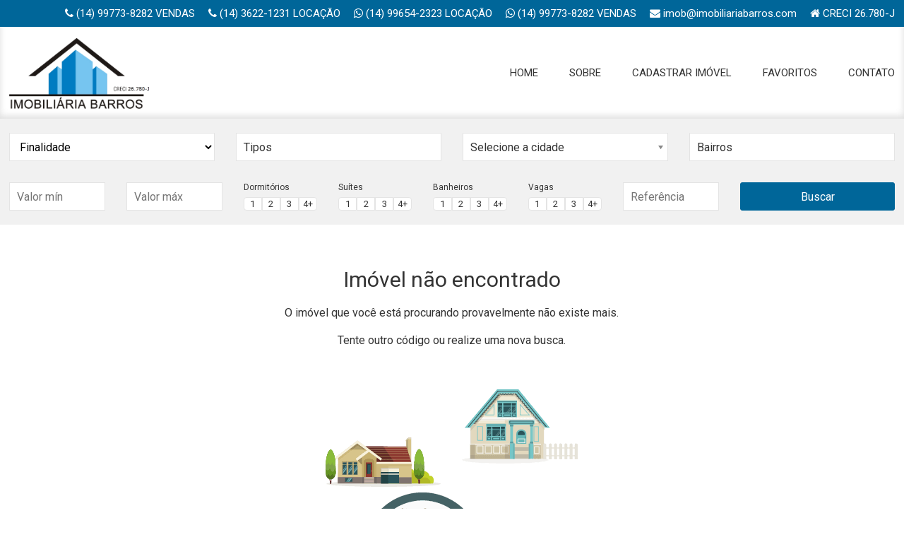

--- FILE ---
content_type: text/html
request_url: http://imobiliariabarros.com/imovel/827/venda
body_size: 22250
content:
<!DOCTYPE html>

        <!-- Marcação JSON-LD gerada pelo Assistente de marcação para dados estruturados do Google. -->
        <script type="application/ld+json">
        {
        "@context": "http://schema.org",
        "@type": "Product",
        "name": " para  no bairro  em ",
        "image": "http://imobiliariabarros.com/clientes/imobiliariabarros/fotos/827/t1/",
        "description": "",
        "url": "http://imobiliariabarros.com/imovel/827/venda",
        "brand": {
            "@type": "Brand",
            "name": "Imobiliária Barros",
            "logo": "http://imobiliariabarros.com/clientes/imobiliariabarros/assets/img/42371_logo-imobiliaria-barros.png"
        },
        "offers": {
            "@type": "Offer",
            "price": "",
            "priceCurrency": "BRL",
            "availability": "https://schema.org/InStock"
        }
        }
        </script>

    <html lang="pt-BR" xml:lang="pt-BR">
  <head itemscope itemtype="http://schema.org/WebSite">
	<base href="http://imobiliariabarros.com/">
	<meta charset="UTF-8">
	<meta http-equiv="Content-Type" 	content="text/html; charset=utf-8"/>
	<meta name="keywords" 			  	content="venda, aluguel, casa, apartamento, edícula, barracão, kitnet, flat, chácara, sítio, fazenda, terreno, sala(s), salão, rancho">
	<meta name="distribution" 			content="Global">
	<meta name="viewport" 				content="width=device-width, initial-scale=1, maximum-scale=1"/>
	<meta name="author" 				   content="Hospedaria Internet - hospedaria.com.br"/>
	<meta name="description" 			content="Imobiliária Barros - CRECI: 26.780-J | Endereço: RUA DOUTOR JOÃO LEITE Nº 681 | Telefone: (14) 99773-8282 VENDAS  (14) 3622-1231 LOCAÇÃO | Whatsapp: (14) 99654-2323 LOCAÇÃO  (14) 99773-8282 VENDAS"/>
	<meta name="theme-color" 			content="#ffffff"/>

	<title>Imobiliária Barros</title>

	<meta property="fb:app_id" 			content="602571720087652">
	<meta property="og:locale" 			content="pt_BR">
	<meta property="og:site_name" 		content="Imobiliária Barros">
	<meta property="og:url"          	content="http://imobiliariabarros.com/imovel/827/venda">
	<meta property="og:type"         	content="website">
	<meta property="og:title"        	content="Imobiliária Barros">
	<meta property="og:description"  	content="Imobiliária Barros - CRECI: 26.780-J | Endereço: RUA DOUTOR JOÃO LEITE Nº 681 | Telefone: (14) 99773-8282 VENDAS  (14) 3622-1231 LOCAÇÃO | Whatsapp: (14) 99654-2323 LOCAÇÃO  (14) 99773-8282 VENDAS">
	<meta property="og:image"        	content="http://imobiliariabarros.com/clientes/imobiliariabarros/assets/img/42371_logo-imobiliaria-barros.png">
	<meta property="og:image:type" 		content="image/png">

	<!-- ARQUIVOS CSS -->
	<link rel="stylesheet" href="https://fonts.googleapis.com/css?family=Roboto:400,500,700">
	<link rel="stylesheet" href="https://cdnjs.cloudflare.com/ajax/libs/font-awesome/4.7.0/css/font-awesome.min.css">
	<link rel="stylesheet" href="layouts/modelo2/assets/js/owl/assets/owl.carousel.min.css">
	<link rel="stylesheet" href="layouts/modelo2/assets/js/owl/assets/owl.theme.default.min.css">
	<link rel="stylesheet" href="layouts/modelo2/assets/css/fancybox/jquery.fancybox.min.css">
	<link rel="stylesheet" href="layouts/modelo2/assets/css/chosen/chosen.min.css">
	<link rel="stylesheet" href="layouts/modelo2/assets/css/tooltipster/tooltipster.bundle.min.css">
	<link rel="stylesheet" href="layouts/modelo2/assets/css/estilos.css">

	<!-- SCRIPTS -->
	<script src="layouts/modelo2/assets/js/jquery-3.2.1.min.js"></script>
	<script src="layouts/modelo2/assets/js/owl/owl.carousel.min.js"></script>
	<script src="layouts/modelo2/assets/js/mask/jquery.mask.js"></script>	
	<script src="layouts/modelo2/assets/js/fancybox/jquery.fancybox.min.js"></script>
	<script src="layouts/modelo2/assets/js/chosen/chosen.jquery.min.js"></script>
	<script src="layouts/modelo2/assets/js/chosen/chosen.proto.min.js"></script>
	<script src="layouts/modelo2/assets/js/tooltipster/tooltipster.bundle.min.js"></script>
	<script src="https://www.google.com/recaptcha/api.js" async defer></script>
	<script src="layouts/modelo2/assets/js/funcoes.js"></script>

	
	<style>
		.cor_layout				{ background-color:#069; }
		.cor_layout_texto		{ color:#069; }
		.cor_botao				{ background-color:#069; }
		.cor_hover:hover		{ background-color:#069; }
      .cor_fonte_hover:hover	{ color:#069; }
      .cor_fonte_hover:hover	{ color:#069; }
		.cor_borda				{ border-color:#069 !important; }
		.cor_borda_hover:hover	{ border-color:#069; }
		.cor_outline:focus		{ outline-color:#069;}
		.ativo					{ background-color:#069; border-color:#069; color: #fff; }

      @media only screen and (min-width: 641px) and (max-width: 1023px) {
         .cor_layout_mobile		{ background-color:#069; }
			.cor_layout_mobile_texto{ color:#069; }
      }

		@media only screen and (max-width: 640px) {
			.cor_layout_mobile		{ background-color:#069; }
         .cor_layout_mobile_texto{ color:#069; }
		}
	</style>
</head>
  <body>
    <header class="imob_topo">
  <div class="imob_topo_infos cor_layout">
    <div class="centralizador">
      <ul>
                    <li>
              <a href="tel:(14) 99773-8282 VENDAS">
                <i class="fa fa-phone"></i>
                (14) 99773-8282 VENDAS              </a>
            </li>            <li>
              <a href="tel: (14) 3622-1231 LOCAÇÃO">
                <i class="fa fa-phone"></i>
                 (14) 3622-1231 LOCAÇÃO              </a>
            </li>            <li>
              <a href="http://api.whatsapp.com/send?phone=5514996542323LOCAÇÃO" target="_blank" title="Entre em contato pelo Whatsapp">
                <i class="fa fa-whatsapp"></i>
                (14) 99654-2323 LOCAÇÃO              </a>
            </li>            <li>
              <a href="http://api.whatsapp.com/send?phone=5514997738282VENDAS" target="_blank" title="Entre em contato pelo Whatsapp">
                <i class="fa fa-whatsapp"></i>
                 (14) 99773-8282 VENDAS              </a>
            </li>            <li>
              <a href="mailto:imob@imobiliariabarros.com">
                <i class="fa fa-envelope"></i>
                imob@imobiliariabarros.com              </a>
            </li>            <li>
              <i class="fa fa-home"></i>
              CRECI 
              26.780-J            </li>      </ul>
    </div>
  </div>
  <div class="imob_topo_nav">
    <div class="centralizador">
      <div class="imob_topo_logo">
        <a href="./" title="Imobiliária Barros">
          <img src="clientes/imobiliariabarros/assets/img/42371_logo-imobiliaria-barros.png" alt="Logotipo Imobiliária Barros">
        </a>
      </div>
      
      <div class="imob_menu_mobile">
        <i class="fa fa-bars cor_layout_mobile_texto" onclick="$('.imob_topo_menu').slideToggle();"></i>
      </div>

      <nav class="imob_topo_menu cor_layout_mobile">
        <ul>
          <li>
            <a href="./" class="cor_fonte_hover" title="Link para página inicial">Home</a>
          </li>
          <li>
            <a href="sobre" class="cor_fonte_hover" title="Link para página sobre">Sobre</a>
          </li>
          <li>
            <a href="cadastrar-imovel" class="cor_fonte_hover" title="Link para página de cadastro de imóvel">Cadastrar Imóvel</a>
          </li>
          <li>
            <a href="favoritos/maior/bloco/1" class="cor_fonte_hover" title="Link para página de favoritos">Favoritos</a>
          </li>
                    <li>
            <a href="contato" class="cor_fonte_hover" title="Link para página de contato">Contato</a>
          </li>
        </ul>
      </nav>
      <div class="hack"></div>
    </div>
  </div>
</header>
<div class="imob_pesquisa">
	<div class="centralizador">
		<form action="index.php" method="GET" name="imob_pesquisa_form" class="imob_pesquisa_form">
			<input type="hidden" name="pg" value="busca">
			<div class="imob_pesquisa_form_1">
				<div class="imob_pesquisa_form_1_select">
					<select name="finalidade" id="finalidade">
						<option selected disabled>Finalidade</option>
						<option value="todas" >Todas</option>
														<option value="1" >Venda</option>								<option value="2" >Aluguel</option>					</select>
        </div>
        <script>
          $("#finalidade").change(function(event){
            var finalidade = $(this).val();

            $.ajax({
              url: "../ajax/ajax_form_tipo_imovel.php?finalidade="+finalidade,
              cache: false,
              success: function(html){
                $(".imob_pesquisa_form_select_ajax_tipo").html(html);
              },
            });
          });
        </script>

				<div class="imob_pesquisa_form_1_select imob_pesquisa_form_select_ajax imob_pesquisa_form_select_ajax_tipo">
                      <select name="tipo_imovel[]" id="tipo_imovel" data-placeholder="Tipos" multiple>
                                <option value="1" >Casa</option>                  <option value="3" >Apartamento</option>                  <option value="6" >Edícula</option>                  <option value="8" >Barracão</option>                  <option value="53" >Chácara</option>                  <option value="54" >Sítio</option>                  <option value="39" >Terreno</option>                  <option value="56" >Sala(s)</option>                  <option value="57" >Salão</option>                  <option value="58" >Rancho</option>            </select>        </div>
        <script>
          $("#tipo_imovel").chosen();

          $("#tipo_imovel").chosen().change(function(event){
            var tipo_imovel = $(this).val();
            var finalidade = $("#finalidade").val();

            $.ajax({
              url: "../ajax/ajax_form_cidades.php?tipo_imovel="+tipo_imovel+"&finalidade="+finalidade,
              cache: false,
              success: function(html){
                $(".imob_pesquisa_form_select_ajax_cidade").html(html);
              },
            });

            $.ajax({
              url: "../ajax/ajax_form_bairros.php?finalidade="+finalidade+"&tipo_imovel="+tipo_imovel,
              cache: false,
              success: function(html){
                $(".imob_pesquisa_form_select_ajax_bairros").html(html);
              },
            });
          });
        </script>

				<div class="imob_pesquisa_form_1_select imob_pesquisa_form_select_ajax imob_pesquisa_form_select_ajax_cidade">
                      <select name="cidade" id="cidade" data-placeholder="Selecione a cidade">
              <option selected disabled>Selecione a cidade</option>
                                                    <option value="8" >Barra Bonita</option>                                    <option value="9" >Bocaina</option>                                    <option value="11" >Brotas</option>                                    <option value="1" >Jaú</option>                                    <option value="5" >Pederneiras</option>                                    <option value="156" >Piratininga</option>                                    <option value="152" >São Vicente - SP</option>            </select>        </div>
        <script>
          $("#cidade").chosen().change(function(event){
            var cidade     = $(this).val();
            var finalidade = $("#finalidade").val();
            var tipo_imovel = $("#tipo_imovel").val();

            $.ajax({
              url: "../ajax/ajax_form_bairros.php?cidade="+cidade+"&finalidade="+finalidade+"&tipo_imovel="+tipo_imovel,
              cache: false,
              success: function(html){
                $(".imob_pesquisa_form_select_ajax_bairros").html(html);
              },
            });
          });
        </script>

				<div class="imob_pesquisa_form_1_select imob_pesquisa_form_select_ajax imob_pesquisa_form_select_ajax_bairros">
                      <p>Bairros</p>          <script>
            $("#bairro").chosen(); 
          </script>
				</div>

				<div class="hack"></div>
			</div>
			<div class="imob_pesquisa_form_2">
				<div class="imob_pesquisa_form_2_input imob_pesquisa_form_2_input_valor_min">
					<input type="text" name="valor_min" id="valor_min" class="cor_outline" placeholder="Valor mín" value="">
				</div>

				<div class="imob_pesquisa_form_2_input imob_pesquisa_form_2_input_valor_max">
					<input type="text" name="valor_max" id="valor_max" class="cor_outline" placeholder="Valor máx" value="">
				</div>

				<div class="imob_pesquisa_form_2_radio imob_pesquisa_form_2_radio_quartos">
					<div class="imob_pesquisa_form_2_label">	
						<label>Dormitórios</label>
					</div>
					<div class="imob_pesquisa_form_2_radio_input cor_hover cor_borda_hover imob_pesquisa_form_radio_input_quartos " style="display: none;">
						<input type="radio" name="quartos" value="" class="quarto_vazio">
						0
					</div>
					<div class="imob_pesquisa_form_2_radio_input cor_hover cor_borda_hover imob_pesquisa_form_radio_input_quartos ">
						<input type="radio" name="quartos" value="1" >
						1
					</div>
					<div class="imob_pesquisa_form_2_radio_input cor_hover cor_borda_hover imob_pesquisa_form_radio_input_quartos ">
						<input type="radio" name="quartos" value="2" >
						2
					</div>
					<div class="imob_pesquisa_form_2_radio_input cor_hover cor_borda_hover imob_pesquisa_form_radio_input_quartos ">
						<input type="radio" name="quartos" value="3" >
						3
					</div>
					<div class="imob_pesquisa_form_2_radio_input cor_hover cor_borda_hover imob_pesquisa_form_radio_input_quartos ">
						<input type="radio" name="quartos" value="4" >
						4+
					</div>
				</div>

				<div class="imob_pesquisa_form_2_radio imob_pesquisa_form_2_radio_suites">
					<div class="imob_pesquisa_form_2_label">	
						<label>Suítes</label>
					</div>
					<div class="imob_pesquisa_form_2_radio_input cor_hover cor_borda_hover imob_pesquisa_form_radio_input_suites " style="display: none;">
						<input type="radio" name="suites" value="" class="suite_vazio">
						0
					</div>
					<div class="imob_pesquisa_form_2_radio_input cor_hover cor_borda_hover imob_pesquisa_form_radio_input_suites ">
						<input type="radio" name="suites" value="1" >
						1
					</div>
					<div class="imob_pesquisa_form_2_radio_input cor_hover cor_borda_hover imob_pesquisa_form_radio_input_suites ">
						<input type="radio" name="suites" value="2" >
						2
					</div>
					<div class="imob_pesquisa_form_2_radio_input cor_hover cor_borda_hover imob_pesquisa_form_radio_input_suites ">
						<input type="radio" name="suites" value="3" >
						3
					</div>
					<div class="imob_pesquisa_form_2_radio_input cor_hover cor_borda_hover imob_pesquisa_form_radio_input_suites ">
						<input type="radio" name="suites" value="4" >
						4+
					</div>
				</div>

				<div class="imob_pesquisa_form_2_radio imob_pesquisa_form_2_radio_banheiros">
					<div class="imob_pesquisa_form_2_label">	
						<label>Banheiros</label>
					</div>
					<div class="imob_pesquisa_form_2_radio_input cor_hover cor_borda_hover imob_pesquisa_form_radio_input_banheiros " style="display: none;">
						<input type="radio" name="banheiros" value="" class="banheiro_vazio">
						0
					</div>
					<div class="imob_pesquisa_form_2_radio_input cor_hover cor_borda_hover imob_pesquisa_form_radio_input_banheiros ">
						<input type="radio" name="banheiros" value="1" >
						1
					</div>
					<div class="imob_pesquisa_form_2_radio_input cor_hover cor_borda_hover imob_pesquisa_form_radio_input_banheiros ">
						<input type="radio" name="banheiros" value="2" >
						2
					</div>
					<div class="imob_pesquisa_form_2_radio_input cor_hover cor_borda_hover imob_pesquisa_form_radio_input_banheiros ">
						<input type="radio" name="banheiros" value="3" >
						3
					</div>
					<div class="imob_pesquisa_form_2_radio_input cor_hover cor_borda_hover imob_pesquisa_form_radio_input_banheiros ">
						<input type="radio" name="banheiros" value="4" >
						4+
					</div>
				</div>

				<div class="imob_pesquisa_form_2_radio imob_pesquisa_form_2_radio_vagas">
					<div class="imob_pesquisa_form_2_label">	
						<label>Vagas</label>
					</div>
					<div class="imob_pesquisa_form_2_radio_input cor_hover cor_borda_hover imob_pesquisa_form_radio_input_vagas " style="display: none;">
						<input type="radio" name="vagas" value="" class="vaga_vazio">
						0
					</div>
					<div class="imob_pesquisa_form_2_radio_input cor_hover cor_borda_hover imob_pesquisa_form_radio_input_vagas ">
						<input type="radio" name="vagas" value="1" >
						1
					</div>
					<div class="imob_pesquisa_form_2_radio_input cor_hover cor_borda_hover imob_pesquisa_form_radio_input_vagas ">
						<input type="radio" name="vagas" value="2" >
						2
					</div>
					<div class="imob_pesquisa_form_2_radio_input cor_hover cor_borda_hover imob_pesquisa_form_radio_input_vagas ">
						<input type="radio" name="vagas" value="3" >
						3
					</div>
					<div class="imob_pesquisa_form_2_radio_input cor_hover cor_borda_hover imob_pesquisa_form_radio_input_vagas ">
						<input type="radio" name="vagas" value="4" >
						4+
					</div>
				</div>

				<div class="imob_pesquisa_form_2_input imob_pesquisa_form_1_input_referencia">
					<input type="text" name="referencia" id="referencia" class="cor_outline" placeholder="Referência" value="">
				</div>

				<div class="imob_pesquisa_form_2_button cor_botao">
					<button class="cor_botao" id="imob_pesquisa_form_2_button" onclick="$('.imob_pesquisa_form').submit();">Buscar</button>
				</div>
				
				<input type="hidden" name="ordem" value="maior">

				<input type="hidden" name="pagina" value="1">

				<div class="hack"></div>
			</div>
		</form>
	</div>
</div>

<section class="imob_indisponivel">
	<div class="centralizador">
		<div class="imob_indisponivel_txt">
			<h1>Imóvel não encontrado</h1>
			<p>O imóvel que você está procurando provavelmente não existe mais.</p>
			<p>Tente outro código ou realize uma nova busca.</p>
		</div>
		<div class="imob_indisponivel_img">
			<img src="layouts/modelo2/assets/img/imovel_nao_encontrado.png" alt="Imóvel não encontrado ou indisponível.">
		</div>
	</div>
</section>
<footer class="imob_rodape">
	<div class="centralizador">
    <div class="imob_rodape_conteudo">
      <div class="imob_rodape_item">
        <div class="imob_rodape_item_logo">
            <a href="./"  title="Imobiliária Barros">
              <img src="clientes/imobiliariabarros/assets/img/42371_logo-imobiliaria-barros.png" alt="Logotipo Imobiliária Barros">
            </a>
        </div>
        <ul>
                        <li>
                <i class="fa fa-map-marker"></i>
                RUA DOUTOR JOÃO LEITE Nº 681 Centro - 1              </li>              <li>
                <a href="tel:(14) 99773-8282 VENDAS">
                  <i class="fa fa-phone"></i>
                  (14) 99773-8282 VENDAS                </a>
              </li>              <li>
                <a href="tel: (14) 3622-1231 LOCAÇÃO">
                  <i class="fa fa-phone"></i>
                   (14) 3622-1231 LOCAÇÃO                </a>
              </li>              <li>
                <a href="http://api.whatsapp.com/send?phone=5514996542323LOCAÇÃO" target="_blank" title="Entre em contato pelo Whatsapp">
                  <i class="fa fa-whatsapp"></i>
                  (14) 99654-2323 LOCAÇÃO                </a>
              </li>              <li>
                <a href="http://api.whatsapp.com/send?phone=5514997738282VENDAS" target="_blank" title="Entre em contato pelo Whatsapp">
                  <i class="fa fa-whatsapp"></i>
                   (14) 99773-8282 VENDAS                </a>
              </li>              <li>
                <a href="mailto:imob@imobiliariabarros.com">
                  <i class="fa fa-envelope"></i>
                  imob@imobiliariabarros.com                </a>
              </li>        </ul>
      </div>

      <div class="imob_rodape_item">
        <div class="imob_rodape_item_titulo">
          <h1>Menu</h1>
        </div>
        <ul>
          <li>
            <a href="./" class="cor_fonte_hover" title="Link para página inicial">Home</a>
          </li>
          <li>
            <a href="sobre" class="cor_fonte_hover" title="Link para página sobre">Sobre</a>
          </li>
          <li>
            <a href="cadastrar-imovel" class="cor_fonte_hover" title="Link para página de cadastro de imóvel">Cadastrar Imóvel</a>
          </li>
          <li>
            <a href="favoritos/maior/bloco/1" class="cor_fonte_hover" title="Link para página de favoritos">Favoritos</a>
          </li>
          <li>
            <a href="contato" class="cor_fonte_hover" title="Link para página de contato">Contato</a>
          </li>
        </ul>
      </div>

      <div class="imob_rodape_item">
        <div class="imob_rodape_item_titulo">
            <h1>Redes Sociais</h1>
        </div>
        <ul>
                        <li><a href="http://www.facebook.com/ImobiliC3A1ria-Barros-107662370712814/?modaladmin_todo_tour" target="_blank" title="Link para o Facebook"><i class="fa fa-facebook-official"></i> Facebook</a></li>        </ul>
      </div>
      <div class="hack"></div>
    </div>
	</div>
	<div class="imob_rodape_assinatura cor_layout">
		<div class="centralizador">
			<p>&copy; 2026 Imobiliária Barros - Todos os direitos reservados</p>
      <br/>
      <a href="http://hospedaria.com.br" target="_blank"><img src="layouts/modelo2/assets/img/assinatura_hospedaria.png" width="100" style="margin-top:10px;"></a>
		</div>
   </div>
   </footer>
  </body>
</html>


--- FILE ---
content_type: text/css
request_url: http://imobiliariabarros.com/layouts/modelo2/assets/css/estilos.css
body_size: 136222
content:
@charset "utf-8";

/* *********************************** */
/*      RESETS E ESTILOS PADRAO        */
*********************************** */
div::after, ol::after, form::after, ul::after, dl::after {content:".";display:block;clear:both;visibility:hidden;height:0;overflow:hidden;}
p{ display:inline-block; padding:0; margin:0; vertical-align:top; }
input, textarea, select { margin:0; padding:0; border-radius: 0; }
img { border: 0; margin:0; padding:0; max-width:100%; height: auto; }
article, aside, details, figcaption, figure, footer, header, hgroup, menu, nav, section { display: block; }
* { margin: 0; padding: 0; border: 0; font: inherit; -webkit-box-sizing: border-box; box-sizing: border-box; }
a { text-decoration:none; color:inherit; }
a:hover { text-decoration:none; }
section:focus, div:focus { -webkit-box-shadow: 0 0 0 0; box-shadow: 0 0 0 0; border: 0 none; outline: 0; }
strong { font-weight:bolder; }
html { font-size: 62.5%; min-height: 100%; height: 100%; font-family: 'Roboto', sans-serif; background-color:#FFFFFF; color:#333333; }
body{ font-weight:normal; min-height:100%; height: 100%; -webkit-overflow-scrolling: touch; }
section{ clear:both; }

.centralizador { width:130rem; }
.hack { clear:both; }
.oculto { display:none; }
.block { display: block; }
.fav{ color: #f00; }
.overlay{ width: 100%; height: 100%; background-color: rgba(0, 0, 0, 0.5); }

.aesquerda { float:left; }
.adireita  { float:right; }
.aocentro  { float: none; margin: 0 auto; }

/*.fa-facebook{ color: #4267B2; }
.fa-whatsapp{ color: #339933; }
.fa-twitter{ color: #1da1f2; }
.fa-instagram{ color: #B4329F; }
.fa-youtube{ color: #f00; }
*/
.fixed{ position: fixed; width: 100%; z-index: 3; }

.color-branco       { color: #FFFFFF; }
.color-preto        { color: #000000; }
.color-verde        { color: #8cae4f; }
.color-cinza        { color: #152528; }

.txt-aesquerda { text-align:   left; }
.txt-adireita  { text-align:  right; }
.txt-aocentro  { text-align: center; }

.light   { font-weight: 300; }
.regular { font-weight: 400; }
.medium  { font-weight: 500; }
.bold    { font-weight: 700; }
.black   { font-weight: 900; }
.italic  { font-style: italic; }

.capitalize { text-transform: capitalize; }
.uppercase  { text-transform: uppercase; }
.lowercase  { text-transform: lowercase; }

.font8  { font-size:  .8rem; }
.font10 { font-size:   1rem; }
.font12 { font-size: 1.2rem; }
.font14 { font-size: 1.4rem; }
.font16 { font-size: 1.6rem; }
.font18 { font-size: 1.8rem; }
.font20 { font-size:   2rem; }
.font24 { font-size: 2.4rem; }
.font30 { font-size:   3rem; }
.font36 { font-size: 3.6rem; }
.font48 { font-size: 4.8rem; }
.font60 { font-size:   6rem; }
.font62 { font-size: 6.2rem; }

.line16 { line-height: 1.6rem; }
.line18 { line-height: 1.8rem; }
.line24 { line-height: 2.4rem; }
.line36 { line-height: 3.6rem; }



/* *******************
/*    DESKTOP LARGE    */
/* ******************* */
@media screen and (min-width: 1320px) {
   .centralizador        { max-width:130rem; margin:0 auto; }
   .esconde_desktop      { display: none; }
   .esconde_fulldesktop  { display: none; }
   .exibe_desktop        { display: block; }
   .exibe_fulldesktop    { display: block; }
   .fulldesktop_100      { width: 100%; }
   .fulldesktop_75       { width: 74.5%; }
   .fulldesktop_10       { width: 9.5%; }
   .fulldesktop_50       { width: 49.5%; }
   .fulldesktop_33       { width: 33%; }
   .fulldesktop_25       { width: 24.5%; }
   .fulldesktop_20       { width: 19.5%; }

}

/* ******************* */
/*        DESKTOP      */
/* ******************* */
@media screen and (min-width: 1024px) and (max-width: 1319px) {
   .centralizador        { width:98%; max-width:128rem; margin:0 auto; }
   .esconde_desktop      { display: none; }
   .esconde_smalldesktop { display: none; }
   .exibe_desktop        { display: block; }
   .exibe_smalldesktop   { display: block; }
   .desktop_100          { width: 100%; }
   .desktop_75           { width: 74.5%; }
   .desktop_10           { width: 9.5%; }
   .desktop_50           { width: 49.5%; }
   .desktop_33           { width: 33%; }
   .desktop_25           { width: 24.5%; }
   .desktop_20           { width: 19.5%; }
}

/* ******************* */
/*       TABLET        */
/* ******************* */
@media only screen and (min-width: 641px) and (max-width: 1023px) {
   .centralizador    { width:98%; margin: 0 auto; }
   .esconde_tablet   { display: none; }
   .exibe_tablet     { display: block; }
   .tablet_100       { width: 100%; }
   .tablet_75        { width: 74.5%; }
   .tablet_50        { width: 49.5%; }
   .tablet_33        { width: 33%; }
   .tablet_25        { width: 24.5%; }
   .tablet_20        { width: 19.5%; }
   .tablet_10        { width: 9.5%; }
}

/* ******************* */
/*       CELULAR       */
/* ******************* */
@media only screen and (max-width: 640px) {
   .centralizador    { width: 98%; margin: 0 auto; }
   .esconde_celular  { display: none; }
   .exibe_celular    { display: block; }
   .celular_100      { width: 100% !important; }
   .celular_75       { width: 74.5% !important; }
   .celular_50       { width: 49.5% !important; }
   .celular_33       { width: 33% !important; }
   .celular_25       { width: 24.5% !important; }
   .celular_20       { width: 19.5% !important; }
   .celular_10       { width: 9.5% !important; }
}


/* ************************************************************************************************************************** */
/*          ABRIR FORM MOBILE           ABRIR FORM MOBILE           ABRIR FORM MOBILE           ABRIR FORM MOBILE             */
/* ************************************************************************************************************************** */
div.imob_abrir_form_mobile{ display: none; padding: 1rem 0; color: #fff; text-align: center; font-size: 1.8rem; margin-top: 3rem; }

/*       CELULAR       */
@media only screen and (max-width: 640px) {
   div.imob_abrir_form_mobile{ display: block; }
}


/* ************************************************************************************************************************** */
/*          RECAPTCHA           RECAPTCHA           RECAPTCHA           RECAPTCHA           RECAPTCHA                         */
/* ************************************************************************************************************************** */
.grecaptcha-badge{ display: none !important; }


/* ************************************************************************************************************************** */
/*          CHOSEN SELECT           CHOSEN SELECT           CHOSEN SELECT           CHOSEN SELECT           CHOSEN SELECT     */
/* ************************************************************************************************************************** */
.chosen-container{ width: 100% !important; height: 100%; }
.chosen-container-single .chosen-single{ width: 100%; height: 100%; line-height: 4rem; font-size: 1.6rem; border: none; border-radius: 0; padding: 0 1rem; background-image: none; background-color: #fff !important; -webkit-box-shadow: none; box-shadow: none; cursor: default; }
.chosen-container-single .chosen-single div{ width: 1.5rem; top: 20%; right: 0; color: #3333 !important; }
.chosen-container-single .chosen-single div b{ color: #3333 !important; }
.chosen-container-single .chosen-single span{ color: #333 !important; }
.chosen-container-multi{ width: 100% !important; height: 100%; }
.chosen-container-multi .chosen-choices{ background-image: none; height: 100%; padding: 0.5rem 1rem 0 1rem; border: none; font-size: 1.6rem; overflow-y: auto; }
.chosen-container-multi .chosen-choices li.search-field{ line-height: 2.9rem; }
.chosen-container-multi .chosen-choices li.search-field input[type=text]{  color: #333; font-family: 'Roboto', sans-serif; }
.chosen-container-multi .chosen-choices li.search-choice span{ font-size: 1.3rem; }



/* ************************************************************************************************************************** */
/*          BREADCRUMBS           BREADCRUMBS           BREADCRUMBS           BREADCRUMBS           BREADCRUMBS               */
/* ************************************************************************************************************************** */
div.imob_breadcrumbs{ padding: 1.5rem 0; margin: 1rem 0 5rem 0; font-size: 1.5rem; }
.imob_breadcrumbs_lista ol{ text-align: left; list-style-type: none; }
.imob_breadcrumbs_lista ol li{ display: inline-block; }
.imob_breadcrumbs_lista ol li span{ margin: 0 0.5rem; color: #A00065; }
.imob_breadcrumbs_lista ol li:last-of-type>span{ display: none; }


/*    DESKTOP LARGE    */
@media screen and (min-width: 1320px) {

}

/*        DESKTOP      */
@media screen and (min-width: 1024px) and (max-width: 1319px) {

}

/*       TABLET        */
@media only screen and (min-width: 641px) and (max-width: 1023px) {

}

/*       CELULAR       */
@media only screen and (max-width: 640px) {
   div.imob_breadcrumbs{ display: none; }
}

/*       IPAD PRO VERTICAL       */
@media only screen and (min-width: 1024px) and (max-width: 1366px) and (orientation: portrait){

}

/*       IPAD HORIZONTAL       */
@media only screen and (min-width : 768px) and (max-width : 1024px) and (orientation : landscape) {

}


/* ************************************************************************************************************************** */
/*          MODAL           MODAL           MODAL           MODAL                                                             */
/* ************************************************************************************************************************** */
div.modal_janela{ background: rgba(0,0,0,0.8); z-index: 99999; position: fixed; top: 0; left: 0; right: 0; bottom: 0; display: none; }
.modal_janela:target{ opacity: 1; pointer-events: auto; }
.modal{ width: 50rem; position: absolute; top: 50%; left: 50%; margin-top: -25rem; margin-left: -25rem; z-index: 999999; background: #F1F1F1; border-radius: 0.4rem; }
.modal_header{ width: 100%; padding: 1.5rem; border: 1px solid #E4E4E4; }
.modal_header_titulo{ width: 95%; float: left; }
.modal_header_titulo h1{ font-size: 2rem; }
.modal_header_fechar{ width: 5%; float: right; text-align: center; }
.modal_header_fechar a{ font-size: 2rem; }
.modal_conteudo{ width: 100%; padding: 1.5rem; }
.modal_form_input{ width: 100%; height: 4rem; margin-bottom: 1.5rem; border: 1px solid #E4E4E4; }
.modal_form_input:last-of-type{ margin-bottom: 0; }
.modal_form_input input{ width: 100%; height: 100%; padding: 0 1rem; }
.modal_form_input button{ width: 100%; height: 100%; color: #fff; cursor: pointer; }
.modal_form_input button:focus{ outline: none; }
.modal_form_textarea{ width: 100%; height: 13rem; margin-bottom: 1.5rem; border: 1px solid #E4E4E4; }
.modal_form_textarea textarea{ width: 100%; height: 100%; padding: 1rem; }
.modal_retorno_ligamos, .modal_retorno_fale_conosco{ display: none; padding: 2rem 1rem; }


/*    DESKTOP LARGE    */
@media screen and (min-width: 1320px) {

}

/*        DESKTOP      */
@media screen and (min-width: 1024px) and (max-width: 1319px) {

}

/*       TABLET        */
@media only screen and (min-width: 641px) and (max-width: 1023px) {
   .modal{ top: 50%; left: 50%;  margin-top: -25rem; margin-left: -25rem; }
}

/*       CELULAR       */
@media only screen and (max-width: 640px) {
   .modal{ width: 100%; left: 0; margin-top: -19.5rem; margin-left: 0; }
}

/*       IPAD PRO VERTICAL       */
@media only screen and (min-width: 1024px) and (max-width: 1366px) and (orientation: portrait){

}

/*       IPAD HORIZONTAL       */
@media only screen and (min-width : 768px) and (max-width : 1024px) and (orientation : landscape) {

}


/* ************************************************************************************************************************** */
/*          INDISPONIVEL               INDISPONIVEL             INDISPONIVEL             INDISPONIVEL                         */
/* ************************************************************************************************************************** */
section.imob_indisponivel{ width: 100%; background-color: #fff; font-size: 1.6rem; padding: 6rem 0; text-align: center; }
.imob_indisponivel_txt{ width: 100%; margin-bottom: 6rem; }
.imob_indisponivel_txt h1{ font-size: 3rem; }
.imob_indisponivel_txt p{ display: block; margin-top: 2rem; }
.imob_indisponivel_img{ width: 100%; }
.imob_indisponivel_img img{ max-width: 100%; max-height: 100%; }



/*    DESKTOP LARGE    */
@media screen and (min-width: 1320px) {

}

/*        DESKTOP      */
@media screen and (min-width: 1024px) and (max-width: 1319px) {

}

/*       TABLET        */
@media only screen and (min-width: 641px) and (max-width: 1023px) {

}

/*       CELULAR       */
@media only screen and (max-width: 640px) {
   .imob_indisponivel_txt h1{ font-size: 2.5rem; }
}



/* ************************************************************************************************************************** */
/*          TOPO HOME           TOPO HOME           TOPO HOME           TOPO HOME           TOPO HOME                         */
/* ************************************************************************************************************************** */
header.imob_topo_home{ width: 100%; height: 100vh; font-size: 1.6rem; color: #fff; 
background-image: -webkit-gradient(linear,left top, left bottom,from(rgba(0,0,0,.2)),to(rgba(0,0,0,.2))),url(../img/bg_topo.jpg); 
background-image: linear-gradient(rgba(0,0,0,.2),rgba(0,0,0,.2)),url(../img/bg_topo.jpg); 
background-repeat: no-repeat; 
background-size: cover; 
background-position: center; padding: 1rem 0; }
.imob_topo_home_nav{ width: 100%; }
.imob_topo_home_infos{ width: 100%; margin-bottom: 2rem; }
.imob_topo_home_infos ul{ list-style-type: none; text-align: right; font-size: 1.5rem; }
.imob_topo_home_infos ul li{ display: inline-block; margin-right: 1.5rem; font-weight: 500; }
.imob_topo_home_infos ul li:last-of-type{ margin-right: 0; }
.imob_topo_home_infos ul li i{ color: #fff !important; margin-right: 0.2rem; }
.imob_topo_home_infos ul li a{ display: inline; }
.imob_topo_home_logo{ width: 25rem; height: 15rem; line-height: 10rem; float: left; }
.imob_topo_home_logo img{ max-width: 100%; max-height: 100%; vertical-align: middle; }
.imob_menu_mobile{ display: none; }
nav.imob_topo_home_menu{ width: calc(100% - 25rem); height: 10rem; line-height: 10rem; float: left; }
.imob_topo_home_menu ul{ list-style-type: none; text-align: right; }
.imob_topo_home_menu ul li{ display: inline-block; margin: 0 2rem; font-size: 1.5rem; font-weight: 500; }
.imob_topo_home_menu ul li:last-of-type{ margin-right: 0; }
.imob_topo_home_menu ul li a{ display: inline; text-transform: uppercase; font-size: 1.5rem; }


/*    DESKTOP LARGE    */
@media screen and (min-width: 1320px) {

}

/*        DESKTOP      */
@media screen and (min-width: 1024px) and (max-width: 1319px) {

}


/*       TABLET        */
@media only screen and (min-width: 641px) and (max-width: 1023px) {
   .imob_topo_home_infos ul{ text-align: center; }
   .imob_topo_home_logo{ width: 20rem; height: 10rem; line-height: 10rem; }
   .imob_menu_mobile{ display: block; width: calc(100% - 20rem); height: 10rem; line-height: 10rem; float: left; text-align: right; }
   .imob_menu_mobile i{ font-size: 3.5rem; vertical-align: middle; }
   nav.imob_topo_home_menu{ display: none; width: 100%; height: auto; line-height: initial; margin-top: 1.5rem; }
   .imob_topo_home_menu ul{ text-align: center; }
   .imob_topo_home_menu ul li{ display: block; margin: 0; border-bottom: 1px solid #fff; }
   .imob_topo_home_menu ul li:last-of-type{ border: 0; }
   .imob_topo_home_menu ul li a{ display: block; padding: 1.5rem 0.5rem; }
}

/*       CELULAR       */
@media only screen and (max-width: 640px) {
   .imob_topo_home_infos{ display: none; }
   .imob_topo_home_logo{ width: 15rem; height: 8rem; line-height: 8rem; }
   .imob_menu_mobile{ display: block; width: calc(100% - 15rem); height: 8rem; line-height: 8rem; float: left; text-align: right; }
   .imob_menu_mobile i{ font-size: 3.5rem; vertical-align: middle; }
   nav.imob_topo_home_menu{ display: none; width: 100%; height: auto; line-height: initial; margin-top: 1.5rem; }
   .imob_topo_home_menu ul{ text-align: center; }
   .imob_topo_home_menu ul li{ display: block; margin: 0; border-bottom: 1px solid #fff; }
   .imob_topo_home_menu ul li:last-of-type{ border: 0; }
   .imob_topo_home_menu ul li a{ display: block; padding: 1.5rem 0.5rem; }
}

/*       IPAD PRO VERTICAL       */
@media only screen and (min-width: 1024px) and (max-width: 1366px) and (orientation: portrait){

}

/*       IPAD HORIZONTAL       */
@media only screen and (min-width : 768px) and (max-width : 1024px) and (orientation : landscape) {

}



/* ************************************************************************************************************************** */
/*          TOPO                TOPO                TOPO                TOPO                TOPO                              */
/* ************************************************************************************************************************** */
header.imob_topo{ width: 100%; font-size: 1.6rem; background-color: #fff; color: #333;
   -webkit-box-shadow: inset 0px -4px 10px 0px rgba(220,220,220,0.9); 
   box-shadow: inset 0px -4px 10px 0px rgba(220,220,220,0.9); }
.imob_topo_infos{ width: 100%; font-size: 1.5rem; color: #fff; padding: 1rem 0; }
.imob_topo_infos ul{ list-style-type: none; text-align: right; }
.imob_topo_infos ul li{ display: inline-block; margin-right: 1.5rem; }
.imob_topo_infos ul li:last-of-type{ margin-right: 0; }
.imob_topo_infos ul li i{ color: #fff !important; }
.imob_topo_infos ul li a{ display: inline; }
.imob_topo_nav{ width: 100%; padding: 1.5rem 0; }
.imob_topo_logo{ width: 25rem; height: 10rem; line-height: 10rem; float: left; }
.imob_topo_logo img{ max-width: 100%; max-height: 100%; vertical-align: middle; }
nav.imob_topo_menu{ width: calc(100% - 25rem); height: 10rem; line-height: 10rem; float: left; }
.imob_topo_menu ul{ list-style-type: none; text-align: right; }
.imob_topo_menu ul li{ display: inline-block; margin: 0 2rem; }
.imob_topo_menu ul li:last-of-type{ margin-right: 0; }
.imob_topo_menu ul li a{ display: inline; text-transform: uppercase; font-size: 1.5rem; }


/*    DESKTOP LARGE    */
@media screen and (min-width: 1320px) {

}

/*        DESKTOP      */
@media screen and (min-width: 1024px) and (max-width: 1319px) {

}


/*       TABLET        */
@media only screen and (min-width: 641px) and (max-width: 1023px) {
   .imob_topo_infos ul{ text-align: center; font-size: 1.4rem; }
   .imob_topo_nav{ width: 100%; }
   .imob_topo_logo{ width: 20rem; height: 10rem; line-height: 10rem; }
   .imob_menu_mobile{ display: block; width: calc(100% - 20rem); height: 10rem; line-height: 10rem; float: left; text-align: right; }
   .imob_menu_mobile i{ font-size: 3.5rem; vertical-align: middle; }
   nav.imob_topo_menu{ display: none; width: 100%; height: auto; line-height: initial; margin-top: 1.5rem; color: #fff; }
   .imob_topo_menu ul{ text-align: center; }
   .imob_topo_menu ul li{ display: block; margin: 0; border-bottom: 1px solid #fff; }
   .imob_topo_menu ul li:last-of-type{ border: 0; }
   .imob_topo_menu ul li a{ display: block; padding: 1.5rem 0.5rem; }
}

/*       CELULAR       */
@media only screen and (max-width: 640px) {
   .imob_topo_infos{ display: none; }
   .imob_topo_nav{ width: 100%; }
   .imob_topo_logo{ width: 15rem; height: 8rem; line-height: 8rem; }
   .imob_menu_mobile{ display: block; width: calc(100% - 15rem); height: 8rem; line-height: 8rem; float: left; text-align: right; }
   .imob_menu_mobile i{ font-size: 3.5rem; vertical-align: middle; }
   nav.imob_topo_menu{ display: none; width: 100%; height: auto; line-height: initial; margin-top: 1.5rem; color: #fff; }
   .imob_topo_menu ul{ text-align: center; }
   .imob_topo_menu ul li{ display: block; margin: 0; border-bottom: 1px solid #fff; }
   .imob_topo_menu ul li:last-of-type{ border: 0; }
   .imob_topo_menu ul li a{ display: block; padding: 1.5rem 0.5rem; }
}

/*       IPAD PRO VERTICAL       */
@media only screen and (min-width: 1024px) and (max-width: 1366px) and (orientation: portrait){

}

/*       IPAD HORIZONTAL       */
@media only screen and (min-width : 768px) and (max-width : 1024px) and (orientation : landscape) {

}




/* ************************************************************************************************************************** */
/*          PESQUISA TOPO       PESQUISA TOPO       PESQUISA TOPO       PESQUISA TOPO       PESQUISA TOPO                     */
/* ************************************************************************************************************************** */
div.imob_pesquisa_topo{ width: 100%; font-size: 1.6rem; margin: 10rem 0; background-color: rgba(0, 0, 0, .5); border-radius: 0.4rem; padding: 3rem 0; }
form.imob_pesquisa_topo_form{ width: 95%; margin: 0 auto; }
.imob_pesquisa_topo_form_titulo{ width: 100%; margin-bottom: 5rem; }
.imob_pesquisa_topo_form_titulo h1{ font-size: 3rem; text-align: center; text-transform: uppercase; }
.imob_pesquisa_topo_form_1{ width: 100%; display: -webkit-box; display: -ms-flexbox; display: flex; -webkit-box-orient: horizontal; -webkit-box-direction: normal; -ms-flex-direction: row; flex-direction: row; -ms-flex-wrap: nowrap; flex-wrap: nowrap; margin-bottom: 3rem; }
.imob_pesquisa_topo_form_1_select{ width: 25%; height: 4rem; float: left; margin-right: 3rem; background-color: #fff; color: #333; }
.imob_pesquisa_topo_form_1_select:nth-child(4){ margin-right: 0; }
.imob_pesquisa_topo_form_1_select select{ width: 100%; height: 100%; padding: 0 1rem; background-color: #fff; }
.imob_pesquisa_topo_form_1_select select:focus{ outline: none; }
.imob_pesquisa_topo_form_1_select p{ width: 100%; height: 100%; padding: 0 1rem; line-height: 4rem; display: block; }
.imob_pesquisa_topo_form_select_ajax{ cursor: default; }
.imob_pesquisa_topo_form_2{ width: 100%; display: -webkit-box; display: -ms-flexbox; display: flex; -webkit-box-orient: horizontal; -webkit-box-direction: normal; -ms-flex-direction: row; flex-direction: row; -ms-flex-wrap: nowrap; flex-wrap: nowrap; }
.imob_pesquisa_topo_form_2_input{ width: 13%; height: 4rem; float: left; margin-right: 3rem; background-color: #fff; color: #333; }
.imob_pesquisa_topo_form_2_input input{ width: 100%; height: 100%; padding: 0 1rem; background-color: #fff; }
.imob_pesquisa_topo_form_2_input input:focus{ outline: none; }
.imob_pesquisa_topo_form_2_radio{ width: 10%; height: 4rem; float: left; margin-right: 3rem; }
.imob_pesquisa_topo_form_2_label{ width: 100%; margin-bottom: 0.7rem; }
.imob_pesquisa_topo_form_2_label label{ display: block; font-size: 1.2rem; }
.imob_pesquisa_topo_form_2_radio_input{ width: 25%; display: block; float: left; font-size: 1.3rem; padding: 0.12rem; text-align: center; background-color: #fff; color: #333; border: 1px solid #E4E4E4; cursor: pointer; }
.imob_pesquisa_topo_form_2_radio_input:nth-child(3){ border-bottom-left-radius: 0.4rem; border-top-left-radius: 0.4rem; }
.imob_pesquisa_topo_form_2_radio_input:last-child{ border-bottom-right-radius: 0.4rem; border-top-right-radius: 0.4rem; }
.imob_pesquisa_topo_form_2_radio_input:hover{ color: #fff; -webkit-transition: .2s; transition: .2s; }
.imob_pesquisa_topo_form_2_radio_input input{ display: none; }
.imob_pesquisa_topo_form_2_button{ width: 21%; height: 4rem; float: left; color: #fff; border-radius: 0.4rem; }
.imob_pesquisa_topo_form_2_button button{ width: 100%; height: 100%; color: #fff; border-radius: 0.4rem; cursor: pointer; }
.imob_pesquisa_topo_form_2_button button:focus{ outline: none; }


/*    DESKTOP LARGE    */
@media screen and (min-width: 1320px) {

}

/*        DESKTOP      */
@media screen and (min-width: 1024px) and (max-width: 1319px) {

}


/*       TABLET        */
@media only screen and (min-width: 641px) and (max-width: 1023px) {
   div.imob_pesquisa_topo{ margin: 5rem 0; padding: 2rem 0; }
   .imob_pesquisa_topo_form_titulo{ margin-bottom: 3rem; }
   .imob_pesquisa_topo_form_titulo h1{ font-size: 2.5rem; }
   .imob_pesquisa_topo_form_1{ display: block; margin-bottom: 0; }
   .imob_pesquisa_topo_form_1_select{ width: 100%; margin-right: 0; margin-bottom: 1rem; }
   .imob_pesquisa_topo_form_2{ display: block; }
   .imob_pesquisa_topo_form_2_input{ width: 100%; margin-right: 0; margin-bottom: 1rem; }
   .imob_pesquisa_topo_form_2_input_valor_min{ width: 49% !important; float: left; }
   .imob_pesquisa_topo_form_2_input_valor_max{ width: 49% !important; float: right; }
   .imob_pesquisa_topo_form_1_input_referencia{ width: 49% !important; float: left; }
   .imob_pesquisa_topo_form_2_radio{ width: 100%; height: auto; margin-right: 0; margin-bottom: 1rem; }
   .imob_pesquisa_topo_form_2_radio_quartos{ width: 49% !important; float: left; }
   .imob_pesquisa_topo_form_2_radio_suites{ width: 49% !important; float: right; }
   .imob_pesquisa_topo_form_2_radio_banheiros{ width: 49% !important; float: left; }
   .imob_pesquisa_topo_form_2_radio_vagas{ width: 49% !important; float: right; }
   .imob_pesquisa_topo_form_2_radio_input{ padding: 0.5rem; } 
   .imob_pesquisa_topo_form_2_button{ width: 49% !important; float: right; }
}

/*       CELULAR       */
@media only screen and (max-width: 640px) {
   div.imob_pesquisa_topo{ margin: 5rem 0; padding: 2rem 0; }
   .imob_pesquisa_topo_form_titulo{ margin-bottom: 3rem; }
   .imob_pesquisa_topo_form_titulo h1{ font-size: 2.5rem; }
   .imob_pesquisa_topo_form_1{ display: block; margin-bottom: 0;  }
   .imob_pesquisa_topo_form_1_select{ width: 100%; margin-right: 0; margin-bottom: 1rem; }
   .imob_pesquisa_topo_form_2{ display: block; }
   .imob_pesquisa_topo_form_2_input{ width: 100%; margin-right: 0; margin-bottom: 1rem; }
   .imob_pesquisa_topo_form_2_input_valor_min{ width: 49% !important; float: left; }
   .imob_pesquisa_topo_form_2_input_valor_max{ width: 49% !important; float: right; }
   .imob_pesquisa_topo_form_1_input_referencia{ width: 49% !important; float: left; }
   .imob_pesquisa_topo_form_2_radio{ width: 100%; height: auto; margin-right: 0; margin-bottom: 1rem; }
   .imob_pesquisa_topo_form_2_radio_quartos{ width: 49% !important; float: left; }
   .imob_pesquisa_topo_form_2_radio_suites{ width: 49% !important; float: right; }
   .imob_pesquisa_topo_form_2_radio_banheiros{ width: 49% !important; float: left; }
   .imob_pesquisa_topo_form_2_radio_vagas{ width: 49% !important; float: right; }
   .imob_pesquisa_topo_form_2_radio_input{ padding: 0.5rem; }
   .imob_pesquisa_topo_form_2_button{ width: 49% !important; float: right; }
}

/*       IPAD PRO VERTICAL       */
@media only screen and (min-width: 1024px) and (max-width: 1366px) and (orientation: portrait){

}

/*       IPAD HORIZONTAL       */
@media only screen and (min-width : 768px) and (max-width : 1024px) and (orientation : landscape) {

}



/* ************************************************************************************************************************** */
/*          PESQUISA            PESQUISA            PESQUISA            PESQUISA            PESQUISA                          */
/* ************************************************************************************************************************** */
div.imob_pesquisa{ width: 100%; font-size: 1.6rem; background-color: #F1F1F1; padding: 2rem 0; }
form.imob_pesquisa_form{ width: 100%; }
.imob_pesquisa_form_1{ width: 100%; display: -webkit-box; display: -ms-flexbox; display: flex; -webkit-box-orient: horizontal; -webkit-box-direction: normal; -ms-flex-direction: row; flex-direction: row; -ms-flex-wrap: nowrap; flex-wrap: nowrap; margin-bottom: 3rem; }
.imob_pesquisa_form_1_select{ width: 25%; height: 4rem; float: left; margin-right: 3rem; background-color: #fff; color: #333; border: 1px solid #E4E4E4; }
.imob_pesquisa_form_1_select:nth-child(4){ margin-right: 0; }
.imob_pesquisa_form_1_select select{ width: 100%; height: 100%; padding: 0 1rem; background-color: #fff; }
.imob_pesquisa_form_1_select select:focus{ outline: none; }
.imob_pesquisa_form_1_select p{ width: 100%; height: 100%; padding: 0 1rem; line-height: 4rem; display: block; }
.imob_pesquisa_form_select_ajax{ cursor: default; border: 1px solid #E4E4E4; }
.imob_pesquisa_form_select_ajax_bairros{ margin-right: 0; }
.imob_pesquisa_form_2{ width: 100%; display: -webkit-box; display: -ms-flexbox; display: flex; -webkit-box-orient: horizontal; -webkit-box-direction: normal; -ms-flex-direction: row; flex-direction: row; -ms-flex-wrap: nowrap; flex-wrap: nowrap; }
.imob_pesquisa_form_2_input{ width: 13%; height: 4rem; float: left; margin-right: 3rem; background-color: #fff; color: #333; border: 1px solid #E4E4E4; }
.imob_pesquisa_form_2_input input{ width: 100%; height: 100%; padding: 0 1rem; background-color: #fff; }
.imob_pesquisa_form_2_input input:focus{ outline: none; }
.imob_pesquisa_form_2_radio{ width: 10%; height: 4rem; float: left; margin-right: 3rem; }
.imob_pesquisa_form_2_label{ width: 100%; margin-bottom: 0.7rem; }
.imob_pesquisa_form_2_label label{ display: block; font-size: 1.2rem; }
.imob_pesquisa_form_2_radio_input{ width: 25%; display: block; float: left; font-size: 1.3rem; padding: 0.12rem; text-align: center; background-color: #fff; color: #333; border: 1px solid #E4E4E4; cursor: pointer; }
.imob_pesquisa_form_2_radio_input:nth-child(3){ border-bottom-left-radius: 0.4rem; border-top-left-radius: 0.4rem; }
.imob_pesquisa_form_2_radio_input:last-child{ border-bottom-right-radius: 0.4rem; border-top-right-radius: 0.4rem; }
.imob_pesquisa_form_2_radio_input:hover{ color: #fff; -webkit-transition: .2s; transition: .2s; }
.imob_pesquisa_form_2_radio_input input{ display: none; }
.imob_pesquisa_form_2_button{ width: 21%; height: 4rem; float: left; color: #fff; border-radius: 0.4rem; }
.imob_pesquisa_form_2_button button{ width: 100%; height: 100%; color: #fff; border-radius: 0.4rem; cursor: pointer; }
.imob_pesquisa_form_2_button button:focus{ outline: none; }



/*    DESKTOP LARGE    */
@media screen and (min-width: 1320px) {

}

/*        DESKTOP      */
@media screen and (min-width: 1024px) and (max-width: 1319px) {

}


/*       TABLET        */
@media only screen and (min-width: 641px) and (max-width: 1023px) {
   div.imob_pesquisa{ margin: 2rem 0 0 0; background-color: #fff; padding: 0; }
   form.imob_pesquisa_form{ padding: 2rem 1rem; background-color: #F1F1F1; }
   .imob_pesquisa_form_titulo{ margin-bottom: 3rem; }
   .imob_pesquisa_form_titulo h1{ font-size: 2.5rem; }
   .imob_pesquisa_form_1{ display: block; margin-bottom: 0; }
   .imob_pesquisa_form_1_select{ width: 100%; margin-right: 0; margin-bottom: 1rem; }
   .imob_pesquisa_form_2{ display: block; }
   .imob_pesquisa_form_2_input{ width: 100%; margin-right: 0; margin-bottom: 1rem; }
   .imob_pesquisa_form_2_input_valor_min{ width: 49% !important; float: left; }
   .imob_pesquisa_form_2_input_valor_max{ width: 49% !important; float: right; }
   .imob_pesquisa_form_1_input_referencia{ width: 49% !important; float: left; margin-bottom: 0; }
   .imob_pesquisa_form_2_radio{ width: 100%; height: auto; margin-right: 0; margin-bottom: 1rem; }
   .imob_pesquisa_form_2_radio_quartos{ width: 49% !important; float: left; }
   .imob_pesquisa_form_2_radio_suites{ width: 49% !important; float: right; }
   .imob_pesquisa_form_2_radio_banheiros{ width: 49% !important; float: left; }
   .imob_pesquisa_form_2_radio_vagas{ width: 49% !important; float: right; }
   .imob_pesquisa_form_2_radio_input{ padding: 0.5rem; } 
   .imob_pesquisa_form_2_button{ width: 49% !important; float: right; }
}

/*       CELULAR       */
@media only screen and (max-width: 640px) {
   div.imob_pesquisa{ margin: 2rem 0 0 0; background-color: #fff; padding: 0; display: none; }
   form.imob_pesquisa_form{ padding: 2rem 1rem; background-color: #F1F1F1; }
   .imob_pesquisa_form_titulo{ margin-bottom: 3rem; }
   .imob_pesquisa_form_titulo h1{ font-size: 2.5rem; }
   .imob_pesquisa_form_1{ display: block; margin-bottom: 0;  }
   .imob_pesquisa_form_1_select{ width: 100%; margin-right: 0; margin-bottom: 1rem; }
   .imob_pesquisa_form_2{ display: block; }
   .imob_pesquisa_form_2_input{ width: 100%; margin-right: 0; margin-bottom: 1rem; }
   .imob_pesquisa_form_2_input_valor_min{ width: 49% !important; float: left; }
   .imob_pesquisa_form_2_input_valor_max{ width: 49% !important; float: right; }
   .imob_pesquisa_form_1_input_referencia{ width: 49% !important; float: left; }
   .imob_pesquisa_form_2_radio{ width: 100%; height: auto; margin-right: 0; margin-bottom: 1rem; }
   .imob_pesquisa_form_2_radio_quartos{ width: 49% !important; float: left; }
   .imob_pesquisa_form_2_radio_suites{ width: 49% !important; float: right; }
   .imob_pesquisa_form_2_radio_banheiros{ width: 49% !important; float: left; }
   .imob_pesquisa_form_2_radio_vagas{ width: 49% !important; float: right; }
   .imob_pesquisa_form_2_radio_input{ padding: 0.5rem; }
   .imob_pesquisa_form_2_button{ width: 49% !important; float: right; }
}

/*       IPAD PRO VERTICAL       */
@media only screen and (min-width: 1024px) and (max-width: 1366px) and (orientation: portrait){
   
}


/*       IPAD HORIZONTAL       */
@media only screen and (min-width : 768px) and (max-width : 1024px) and (orientation : landscape) {

}



/* ************************************************************************************************************************** */
/*          BANNER               BANNER               BANNER              BANNER              BANNER                          */
/* ************************************************************************************************************************** */
section.imob_banner{ width: 100%; padding-top: 5rem; }
.imob_banner_itens{ width: 100%; }
.imob_banner_itens_img{ width: 100%; height: 50rem; }
.imob_banner_itens_img img{ max-width: 100%; max-height: 100%; vertical-align: middle; margin: 0 auto; }
.imob_banner_itens .owl-dots{ position: absolute; top: 90%; right: 48%; }
.imob_banner_itens .owl-dots .owl-dot.active span, .imob_banner_itens .owl-dots .owl-dot:hover span{ border: 3px solid #fff; }
.imob_banner_itens .owl-dot span{ background-color: #fff !important; width: 1.7rem !important; height: 1.7rem !important; }



/*    DESKTOP LARGE    */
@media screen and (min-width: 1320px) {

}

/*        DESKTOP      */
@media screen and (min-width: 1024px) and (max-width: 1319px) {

}

/*       TABLET        */
@media only screen and (min-width: 641px) and (max-width: 1023px) {
   section.imob_banner{ padding-top: 6rem; }
   .imob_banner_itens_img{ height: 30rem; }
   .imob_banner_itens .owl-dots{ margin: 0 !important; top: 85%; right: 46%; }
}

/*       CELULAR       */
@media only screen and (max-width: 640px) {
   section.imob_banner{ padding-top: 6rem; }
   .imob_banner_itens_img{ height: 15rem; }
   .imob_banner_itens .owl-dots{ display: none; }
}



/* ************************************************************************************************************************** */
/*          DESTAQUE GRANDE                DESTAQUE GRANDE                DESTAQUE GRANDE                DESTAQUE GRANDE      */
/* ************************************************************************************************************************** */
section.imob_destaques_grande{ padding: 6rem 0; font-size: 1.6rem; }
.imob_destaques_grande_titulo{ width: 100%; padding-bottom: 1.5rem; margin-bottom: 4rem; border-bottom: 1px solid #C5C5C5; }
.imob_destaques_grande_titulo h1{ font-size: 2.8rem; }
.imob_destaques_grande_imoveis .owl-nav{ width: 100%; position: absolute; top: 30%; margin-top: 0; }
.imob_destaques_grande_imoveis .owl-nav .owl-prev{ position: absolute; left: 0; margin: 0; background-color: rgba(0, 0, 0, .7);  vertical-align: middle; padding: 1rem 1.2rem; font-size: 1.6rem; border-radius: 0; }
.imob_destaques_grande_imoveis .owl-nav .owl-next{ position: absolute; right: 0; margin: 0; background-color: rgba(0, 0, 0, .7);  vertical-align: middle; padding: 1rem 1.2rem; font-size: 1.6rem; border-radius: 0; }
.imob_destaques_grande_imoveis .owl-item img{ display: initial; width: initial; }
.imob_destaques_grande_imoveis_item{ width: 100%; background-color: #fff; border: 1px solid #c9c9c9; }
.imob_destaques_grande_imoveis_item a{ display: block; }
/* .imob_destaques_grande_imoveis_item_img{ max-width: 100%; height: 37.5rem; text-align: center; background-color: #EBEBEB; }
.imob_destaques_grande_imoveis_item_img img { max-width: 100%; height: 100%; } */
.imob_destaques_grande_imoveis_item_img{ width: 100%; height: 37.5rem; background-repeat: no-repeat; background-size: cover; background-position: center bottom; }
.imob_destaques_grande_imoveis_item_img img{ max-width: 100%; max-height: 100%; vertical-align: middle; }
.imob_destaques_grande_imoveis_item_video{ width: 100%; height: 37.5rem; text-align: center; }
.imob_destaques_grande_imoveis_item_infos{ width: 100%; min-height: 17.2rem; padding: 2rem 1rem 1rem 1rem; }
.imob_destaques_grande_imoveis_item_infos_local{ width: 100%; height: 4.3rem; }
.imob_destaques_grande_imoveis_item_infos_local h1{ font-size: 1.8rem; }
.imob_destaques_grande_imoveis_item_infos_local span{ font-size: 1.3rem; }
.imob_destaques_grande_imoveis_item_infos_especs{ width: 100%; margin: 1.5rem 0; font-size: 1.5rem; }
.imob_destaques_grande_imoveis_item_infos_especs_lista_1{ list-style-type: none; height: 2rem; margin-bottom: 0.5rem; }
.imob_destaques_grande_imoveis_item_infos_especs_lista_1 li{ display: inline-block; margin-right: 1.5rem; }
.imob_destaques_grande_imoveis_item_infos_especs_lista_1 li:last-of-type{ margin-right: 0; }
.imob_destaques_grande_imoveis_item_infos_especs_lista_2{ list-style-type: none; height: 2rem; }
.imob_destaques_grande_imoveis_item_infos_especs_lista_2 li{ display: inline-block; margin-right: 1.5rem; }
.imob_destaques_grande_imoveis_item_infos_especs_lista_2 li:last-of-type{ margin-right: 0; }
.imob_destaques_grande_imoveis_item_infos_preco{ width: 75%; height: 2.4rem; line-height: 2.4rem; float: left; }
.imob_destaques_grande_imoveis_item_infos_preco h1{ font-size: 1.8rem; }
.imob_destaques_grande_imoveis_item_infos_ref{ width: calc(100% - 75%); height: 2.4rem; line-height: 2.4rem; text-align: right; float: left; }
.imob_destaques_grande_imoveis_item_infos_ref span{ font-size: 1.4rem; }


/*    DESKTOP LARGE    */
@media screen and (min-width: 1320px) {

}

/*        DESKTOP      */
@media screen and (min-width: 1024px) and (max-width: 1319px) {

}

/*       TABLET        */
@media only screen and (min-width: 641px) and (max-width: 1023px) {
   .imob_destaques_grande_imoveis_item_img{ height: 21.5rem; }
}

/*       CELULAR       */
@media only screen and (max-width: 640px) {
   .imob_destaques_grande_imoveis_item_img{ height: 24.3rem; }
   .imob_destaques_grande_imoveis_item_infos_preco{ width: 60%; }
   .imob_destaques_grande_imoveis_item_infos_ref{ width: calc(100% - 60%); }
}

/*       IPAD PRO VERTICAL       */
@media only screen and (min-width: 1024px) and (max-width: 1366px) and (orientation: portrait){
   .imob_destaques_grande_imoveis_item_img{ height: 29rem; }
}

/*       IPAD HORIZONTAL       */
@media only screen and (min-width : 768px) and (max-width : 1024px) and (orientation : landscape) {
   .imob_destaques_grande_imoveis_item_img{ height: 29rem; }
}



   
/* ************************************************************************************************************************** */
/*          DESTAQUES             DESTAQUES             DESTAQUES             DESTAQUES             DESTAQUES                 */
/* ************************************************************************************************************************** */
section.imob_destaques{ width: 100%; padding: 6rem 0; font-size: 1.6rem; }
.imob_destaques_titulo{ width: 100%; margin-bottom: 4rem; }
.imob_destaques_titulo h1{ font-size: 2.8rem; }
.imob_destaques .owl-nav{ width: 100%; position: absolute; top: 27%; margin-top: 0; }
.imob_destaques .owl-nav .owl-next{ position: absolute; right: 0; margin: 0; background-color: rgba(0, 0, 0, .7);  vertical-align: middle; padding: 1rem 1.2rem; font-size: 1.6rem; border-radius: 0; }
.imob_destaques .owl-nav .owl-prev{ position: absolute; left: 0; margin: 0; background-color: rgba(0, 0, 0, .7);  vertical-align: middle; padding: 1rem 1.2rem; font-size: 1.6rem; border-radius: 0; }
.imob_destaques .owl-item img{ display: initial; width: initial; }
.imob_destaques_item{ width: 100%; max-height: 42rem; border: 1px solid #c9c9c9; }
.imob_destaques_item_img{ width: 100%; height: 25rem; background-repeat: no-repeat; background-size: cover; background-position: center bottom; }
.imob_destaques_item_img img{ max-width: 100%; max-height: 100%; vertical-align: middle; }
.imob_destaques_item_video{ width: 100%; height: 25rem; text-align: center; }
.imob_destaques_item_infos{ width: 100%; height: 17rem; padding: 1.5rem 1rem 1rem 1rem; }
.imob_destaques_item_infos_local{ width: 100%; height: 4.3rem; }
.imob_destaques_item_infos_local h1{ font-size: 1.8rem; }
.imob_destaques_item_infos_local span{ font-size: 1.3rem; }
.imob_destaques_item_infos_especs{ width: 100%; margin: 1.5rem 0; font-size: 1.5rem; }
.imob_destaques_item_infos_especs_lista_1{ list-style-type: none; height: 2rem; margin-bottom: 0.5rem; }
.imob_destaques_item_infos_especs_lista_1 li{ display: inline-block; margin-right: 1.5rem; }
.imob_destaques_item_infos_especs_lista_1 li:last-of-type{ margin-right: 0; }
.imob_destaques_item_infos_especs_lista_2{ list-style-type: none; height: 2rem; }
.imob_destaques_item_infos_especs_lista_2 li{ display: inline-block; margin-right: 1.5rem; }
.imob_destaques_item_infos_especs_lista_2 li:last-of-type{ margin-right: 0; }
.imob_destaques_item_infos_preco{ width: 75%; height: 2.4rem; line-height: 2.4rem; float: left; }
.imob_destaques_item_infos_preco h1{ font-size: 1.8rem; }
.imob_destaques_item_infos_ref{ width: calc(100% - 75%); height: 2.4rem; line-height: 2.4rem; text-align: right; float: left; }
.imob_destaques_item_infos_ref span{ font-size: 1.4rem; }




/*    DESKTOP LARGE    */
@media screen and (min-width: 1320px) {

}

/*        DESKTOP      */
@media screen and (min-width: 1024px) and (max-width: 1319px) {

}

/*       TABLET        */
@media only screen and (min-width: 641px) and (max-width: 1023px) {
   .imob_destaques_item_img{ height: 23rem; }
}

/*       CELULAR       */
@media only screen and (max-width: 640px) {
   .imob_destaques_titulo{ text-align: center; }
   .imob_destaques_titulo h1{ font-size: 2.5rem; }
   .imob_destaques_item_img{ height: 24rem; }
   .imob_destaques_item_img img{ height: 100%; }
   .imob_destaques_item_infos{ height: 16rem; padding: 1rem; }
}

/*       IPAD PRO VERTICAL       */
@media only screen and (min-width: 1024px) and (max-width: 1366px) and (orientation: portrait){

}

/*       IPAD HORIZONTAL       */
@media only screen and (min-width : 768px) and (max-width : 1024px) and (orientation : landscape) {
   .imob_destaques_item_img{ height: 24rem; }
}



/* ************************************************************************************************************************** */
/*          BUSCA           BUSCA           BUSCA           BUSCA           BUSCA               */
/* ************************************************************************************************************************** */
section.imob_busca{ padding-bottom: 6rem; font-size: 1.6rem; }
div.imob_resultado_busca{ width: 100%; clear: none; background-color: #fff; font-size: 1.6rem; }
.imob_resultado_busca_msg{ width: 100%; display: block; margin-bottom: 1.5rem; }
.imob_resultado_busca_msg h1{ font-size: 2.2rem; }
.imob_resultado_busca_msg h1 span{ font-weight: bold; }
.imob_resultado_busca_ordenacao{ background-color: #F1F1F1; border: 1px solid #E4E4E4; border-radius: 0.4rem; padding: 0.8rem; margin-bottom: 1rem; }
.imob_resultado_busca_ordenacao_botoes{ width: 50%; height: 4rem; line-height: 4rem; float: left; text-align: left; }
.imob_resultado_busca_ordenacao_botoes_botao{ font-size: 2rem; display: inline-block; }
.imob_resultado_busca_ordenacao_botoes_botao a{ display: block; padding: 0.3rem 0.8rem 0 0.8rem; }
.imob_resultado_busca_ordenacao_botoes_botao:hover{ cursor: pointer; color: #fff; border-radius: 0.4rem; -webkit-transition: .2s; transition: .2s }
.imob_resultado_busca_ordenacao_botoes_botao:first-of-type{ margin-right: 1rem; }
.imob_resultado_busca_ordenacao_selecao{ width: 50%; height: 4rem; float: left; text-align: right; }
.imob_resultado_busca_ordenacao_selecao_label{ height: 100%; line-height: 4rem; display: inline-block; margin-right: 1rem; }
.imob_resultado_busca_ordenacao_selecao_select{ width: 20rem; height: 100%; display: inline-block; border: 1px solid #E4E4E4; }
.imob_resultado_busca_ordenacao_selecao_select select{ width: 100%; height: 100%; padding: 0 1rem; }
.imob_resultado_busca_ordenacao_selecao_select select:focus{ outline: none; }

.imob_resultado_busca_lista{ width: 100%; float: left; background-color: #F1F1F1; border: 1px solid #c9c9c9; margin-bottom: 2rem; }
.imob_resultado_busca_lista_msg{ text-align: center; padding: 1rem 0; }
.imob_resultado_busca_lista .imob_resultado_busca_lista_imovel{ width: 100%; max-height: 21.6rem; float: left; margin-top: 3rem; background-color: #fff; }
.imob_resultado_busca_lista .imob_resultado_busca_lista_imovel:first-of-type{ margin-top: 0; }
.imob_resultado_busca_lista .imob_resultado_busca_lista_imovel_fotos{ width: 37rem; float: left; display: block; }
.imob_resultado_busca_lista .imob_resultado_busca_lista_imovel_fotos .owl-nav{ width: 100%; position: absolute; top: 43%; margin-top: 0; }
.imob_resultado_busca_lista .imob_resultado_busca_lista_imovel_fotos .owl-nav .owl-prev{ position: absolute; left: 0; margin: 0; background-color: rgba(0, 0, 0, .7); padding: 1rem 1.2rem; font-size: 1.6rem; border-radius: 0; }
.imob_resultado_busca_lista .imob_resultado_busca_lista_imovel_fotos .owl-nav .owl-next{ position: absolute; right: 0; margin: 0; background-color: rgba(0, 0, 0, .7); padding: 1rem 1.2rem; font-size: 1.6rem; border-radius: 0; }
.imob_resultado_busca_lista .imob_resultado_busca_lista_imovel_fotos_img{ width: 100%; height: 21.6rem; line-height: 21.4rem; float: left; background-color: #fff; text-align: center; background-repeat: no-repeat; background-size: cover; background-position: center bottom; }
.imob_resultado_busca_lista .imob_resultado_busca_lista_imovel_fotos_img img{ max-width: 100%; width: initial; max-height: 100%; vertical-align: middle; display: initial !important; }
.imob_resultado_busca_lista .imob_resultado_busca_lista_imovel_fotos_video{ width: 100%; height: 21.6rem; text-align: center; }
.imob_resultado_busca_lista .imob_resultado_busca_lista_imovel_informacoes{ width: calc(100% - 37rem); float: right; padding: 1rem; text-align: left; }
.imob_resultado_busca_lista .imob_resultado_busca_lista_imovel_informacoes_local{ width: calc(100% - 4rem); float: left; }
.imob_resultado_busca_lista .imob_resultado_busca_lista_imovel_informacoes_local span{ height: 2rem; display: block; font-size: 1.3rem; }
.imob_resultado_busca_lista .imob_resultado_busca_lista_imovel_informacoes_local span.bairro{ display: none; font-size: 2rem; }
.imob_resultado_busca_lista .imob_resultado_busca_lista_imovel_informacoes_local h1{ font-size: 1.8rem; margin-bottom: 1rem; }
.imob_resultado_busca_lista .imob_resultado_busca_lista_imovel_informacoes_favorito{ width: 4rem; height: 4rem; position: relative; float: right; font-size: 2.5rem; line-height: 4rem; text-align: center; }
.imob_resultado_busca_lista .imob_resultado_busca_lista_imovel_informacoes_favorito:hover{ cursor: pointer; -webkit-transition: .2s; transition: .2s; }
.imob_resultado_busca_lista .imob_resultado_busca_lista_imovel_informacoes_especs{ width: 100%; margin: 2rem 0; font-size: 1.5rem; float: left; }
.imob_resultado_busca_lista .imob_resultado_busca_lista_imovel_informacoes_especs ul{ height: 2rem; list-style-type: none; text-align: left; }
.imob_resultado_busca_lista .imob_resultado_busca_lista_imovel_informacoes_especs ul li{ display: inline-block; margin-right: 2rem; }
.imob_resultado_busca_lista .imob_resultado_busca_lista_imovel_informacoes_especs ul li:last-of-type{ margin-right: 0; }
.imob_resultado_busca_lista .imob_resultado_busca_lista_imovel_informacoes_preco{ width: 100%; margin-bottom: 3rem; float: left; }
.imob_resultado_busca_lista .imob_resultado_busca_lista_imovel_informacoes_preco h1{ font-size: 2rem; }
.imob_resultado_busca_lista .imob_resultado_busca_lista_imovel_informacoes_ref_mobile{ display: none; }
.imob_resultado_busca_lista .imob_resultado_busca_lista_imovel_informacoes_contato{ width: 100%; text-align: right; float: left; }
.imob_resultado_busca_lista .imob_resultado_busca_lista_imovel_informacoes_contato span{ float: left; padding-top: 1rem; }
.imob_resultado_busca_lista .imob_resultado_busca_lista_imovel_informacoes_contato a.btn_padrao{ width: 13rem; display: inline-block; color: #fff; font-size: 1.4rem; text-align: center; padding: 0.7rem 0.5rem; margin-right: 1rem; }
.imob_resultado_busca_lista .imob_resultado_busca_lista_imovel_informacoes_contato a.btn_padrao#visite{ width: 10rem; }
.imob_resultado_busca_lista .imob_resultado_busca_lista_imovel_informacoes_contato a.btn_padrao:last-of-type{ margin-right: 0; }
.imob_resultado_busca_lista .imob_resultado_busca_lista_imovel_informacoes_contato a.btn_padrao i{ margin-right: 0.3rem; }
.imob_resultado_busca_lista .imob_resultado_busca_lista_msg{ text-align: center; padding: 1rem 0; }
.imob_resultado_busca_lista .imob_resultado_busca_lista_msg h1{ font-size: 1.7rem; }

.imob_resultado_busca_paginacao{ width: 100%; float: left; margin-top: 4rem; text-align: center; }
.imob_resultado_busca_paginacao ul li{ display: inline-block;  border: 1px solid #E4E4E4; }
.imob_resultado_busca_paginacao ul li:first-of-type{ border-left: 1px solid #E4E4E4; border-top-left-radius: 0.4rem; border-bottom-left-radius: 0.4rem; }
.imob_resultado_busca_paginacao ul li:last-of-type{ border-top-right-radius: 0.4rem; border-bottom-right-radius: 0.4rem; }
.imob_resultado_busca_paginacao ul li:hover{ color: #fff; -webkit-transition: .2s; transition: .2s; }
.imob_resultado_busca_paginacao ul li a{ display: inline-block; padding: 1rem 1.5rem; }



/* ************************************************************************************************************************** */
/*          BUSCA BLOCO           BUSCA BLOCO           BUSCA BLOCO           BUSCA BLOCO                                     */
/* ************************************************************************************************************************** */
.imob_resultado_busca_bloco{ width: calc((100% / 3) - 1rem); max-height: 45rem; float: left; border: 1px solid #c9c9c9; margin-bottom: 2rem; }
.imob_resultado_busca_bloco:nth-child(3n-1){ margin-left: 1.5rem; margin-right: 1.5rem; }
.imob_resultado_busca_bloco .imob_resultado_busca_lista_imovel{ width: 100%; float: left; background-color: #fff; }
.imob_resultado_busca_bloco .imob_resultado_busca_lista_imovel:last-of-type{ margin-bottom: 0; }
.imob_resultado_busca_bloco .imob_resultado_busca_lista_imovel_fotos{ width: 100%; display: block; }
.imob_resultado_busca_bloco .imob_resultado_busca_lista_imovel_fotos .owl-nav{ width: 100%; position: absolute; top: 43%; margin-top: 0; }
.imob_resultado_busca_bloco .imob_resultado_busca_lista_imovel_fotos .owl-nav .owl-prev{ position: absolute; left: 0; margin: 0; background-color: rgba(0, 0, 0, .7); padding: 1rem 1.2rem; font-size: 1.6rem; border-radius: 0; }
.imob_resultado_busca_bloco .imob_resultado_busca_lista_imovel_fotos .owl-nav .owl-next{ position: absolute; right: 0; margin: 0; background-color: rgba(0, 0, 0, .7); padding: 1rem 1.2rem; font-size: 1.6rem; border-radius: 0; }
/* .imob_resultado_busca_bloco .imob_resultado_busca_lista_imovel_fotos_img{ width: 100%; height: 24.7rem; line-height: 24.4rem; text-align: center; background-color: #fff; } */
.imob_resultado_busca_bloco .imob_resultado_busca_lista_imovel_fotos_img{ width: 100%; height: 25rem; line-height: 25rem; text-align: center; background-color: #fff; background-repeat: no-repeat; background-size: cover; background-position: center bottom; }
.imob_resultado_busca_bloco .imob_resultado_busca_lista_imovel_fotos_img img{ max-width: 100%; width: initial; max-height: 100%; vertical-align: middle; display: initial !important; }
.imob_resultado_busca_bloco .imob_resultado_busca_lista_imovel_fotos_video{ width: 100%; height: 25rem; text-align: center; }
.imob_resultado_busca_bloco .imob_resultado_busca_lista_imovel_informacoes{ width: 100%; float: left; padding: 1rem; text-align: left; }
.imob_resultado_busca_bloco .imob_resultado_busca_lista_imovel_informacoes_local{ width: calc(100% - 4rem); float: left; }
.imob_resultado_busca_bloco .imob_resultado_busca_lista_imovel_informacoes_local span{ height: 2rem; display: block; font-size: 1.3rem; }
.imob_resultado_busca_bloco .imob_resultado_busca_lista_imovel_informacoes_local span.bairro{ display: none; font-size: 2rem; }
.imob_resultado_busca_bloco .imob_resultado_busca_lista_imovel_informacoes_local h1{ font-size: 1.8rem; margin-bottom: 1rem; }
.imob_resultado_busca_bloco .imob_resultado_busca_lista_imovel_informacoes_favorito{ width: 4rem; height: 4rem; float: right; position: relative; font-size: 2.5rem; line-height: 4rem; text-align: center; }
.imob_resultado_busca_bloco .imob_resultado_busca_lista_imovel_informacoes_favorito:hover{ cursor: pointer; -webkit-transition: .2s; transition: .2s; }
.imob_resultado_busca_bloco .imob_resultado_busca_lista_imovel_informacoes_especs{ width: 100%; margin: 1.5rem 0; font-size: 1.5rem; }
.imob_resultado_busca_bloco .imob_resultado_busca_lista_imovel_informacoes_especs ul{ height: 2rem; list-style-type: none; text-align: left; }
.imob_resultado_busca_bloco .imob_resultado_busca_lista_imovel_informacoes_especs ul li{ display: inline-block; margin-right: 1.5rem; }
.imob_resultado_busca_bloco .imob_resultado_busca_lista_imovel_informacoes_especs ul li:last-of-type{ margin-right: 0; }
.imob_resultado_busca_bloco .imob_resultado_busca_lista_imovel_informacoes_preco{ width: 100%; margin-bottom: 1.5rem; }
.imob_resultado_busca_bloco .imob_resultado_busca_lista_imovel_informacoes_preco h1{ font-size: 2rem; }
.imob_resultado_busca_bloco .imob_resultado_busca_lista_imovel_informacoes_ref_mobile{ display: none; }
.imob_resultado_busca_bloco .imob_resultado_busca_lista_imovel_informacoes_contato{ width: 100%; text-align: right; }
.imob_resultado_busca_bloco .imob_resultado_busca_lista_imovel_informacoes_contato_ref{ width: 25%; float: left; padding-top: 1rem; text-align: left; font-size: 1.5rem; }
.imob_resultado_busca_bloco .imob_resultado_busca_lista_imovel_informacoes_ref_mobile { display: none; }
.imob_resultado_busca_bloco .imob_resultado_busca_lista_imovel_informacoes_contato_btn{ width: 75%; float: right; text-align: right; }
.imob_resultado_busca_bloco .imob_resultado_busca_lista_imovel_informacoes_contato a.btn_padrao{ width: 13rem; display: inline-block; color: #fff; text-align: center; font-size: 1.4rem; padding: 0.7rem 0.5rem; margin-right: 1rem; }
.imob_resultado_busca_bloco .imob_resultado_busca_lista_imovel_informacoes_contato a.btn_padrao#visite{ width: 10rem; }
.imob_resultado_busca_bloco .imob_resultado_busca_lista_imovel_informacoes_contato a.btn_padrao:last-of-type{ margin-right: 0; }
.imob_resultado_busca_bloco .imob_resultado_busca_lista_imovel_informacoes_contato a.btn_padrao i{ margin-right: 0.3rem; }
.imob_resultado_busca_bloco .imob_resultado_busca_lista_msg{ text-align: center; padding: 1rem 0; }
.imob_resultado_busca_bloco .imob_resultado_busca_lista_msg h1{ font-size: 1.7rem; }


/*    DESKTOP LARGE    */
@media screen and (min-width: 1320px) {

}

/*        DESKTOP      */
@media screen and (min-width: 1024px) and (max-width: 1319px) {

}

/*       TABLET        */
@media only screen and (min-width: 641px) and (max-width: 1023px) {
   div.imob_resultado_busca{ width: 100%; }
   .imob_resultado_busca_bloco{ width: calc((100% / 2) - 0.75rem); max-height: 45rem; float: left; border: 1px solid #c9c9c9; margin-bottom: 2rem; }
   .imob_resultado_busca_bloco:nth-child(3n-1){ margin-left: 0; margin-right: 0; }
   .imob_resultado_busca_bloco:nth-child(2n-1){ margin-right: 1.5rem; }

   .imob_resultado_busca_lista .imob_resultado_busca_lista_imovel{ max-height: 22.5rem }
   .imob_resultado_busca_lista .imob_resultado_busca_lista_imovel_fotos{ width: 30rem; }
   .imob_resultado_busca_lista .imob_resultado_busca_lista_imovel_fotos_img{ height: 22.5rem; line-height: 22.5rem; }
   .imob_resultado_busca_lista .imob_resultado_busca_lista_imovel_fotos_video{ height: 22.5rem; line-height: 22.5rem; }
   .imob_resultado_busca_lista .imob_resultado_busca_lista_imovel_informacoes{ width: calc(100% - 30rem); }
   .imob_resultado_busca_lista .imob_resultado_busca_lista_imovel_informacoes_local{ height: 7.3rem; }
   .imob_resultado_busca_lista .imob_resultado_busca_lista_imovel_informacoes_local span{ height: 2rem; font-size: 1.3rem; }
   .imob_resultado_busca_lista .imob_resultado_busca_lista_imovel_informacoes_local span.bairro{ display: none; font-size: 1.8rem; }
   .imob_resultado_busca_lista .imob_resultado_busca_lista_imovel_informacoes_local h1{ height: 3.5rem; line-height: 1.9rem; font-size: 1.8rem; margin: 0.9rem 0; }
   .imob_resultado_busca_lista .imob_resultado_busca_lista_imovel_informacoes_especs{ height: 3rem; margin: 1.5rem 0; }
   .imob_resultado_busca_lista .imob_resultado_busca_lista_imovel_informacoes_especs ul{ height: 4rem; }
   .imob_resultado_busca_lista .imob_resultado_busca_lista_imovel_informacoes_especs ul li{ font-size: 1.4rem; margin-right: 2rem; }
   .imob_resultado_busca_lista .imob_resultado_busca_lista_imovel_informacoes_preco{ height: 3rem; margin-bottom: 2rem; }
   .imob_resultado_busca_lista .imob_resultado_busca_lista_imovel_informacoes_preco h1{ height: 3rem; line-height: 3rem; font-size: 1.8rem; }
   .imob_resultado_busca_lista .imob_resultado_busca_lista_imovel_informacoes_contato_ref{ font-size: 1.4rem; }
   .imob_resultado_busca_lista .imob_resultado_busca_lista_imovel_informacoes_contato{ height: 3rem; }
   .imob_resultado_busca_lista .imob_resultado_busca_lista_imovel_informacoes_contato a.btn_padrao{ width: 12.2rem; font-size: 1.3rem; }

   .imob_resultado_busca_bloco .imob_resultado_busca_lista_imovel{ width: 100%; min-height: 42rem; }
   .imob_resultado_busca_bloco .imob_resultado_busca_lista_imovel:nth-child(odd){ margin-left: 0; }
   .imob_resultado_busca_bloco .imob_resultado_busca_lista_imovel:nth-child(even){ margin-right: 0; }
   .imob_resultado_busca_bloco .imob_resultado_busca_lista_imovel_fotos_img{ height: 20.5rem; line-height: 20.5rem; }
   .imob_resultado_busca_bloco .imob_resultado_busca_lista_imovel_fotos_video{ height: 20.5rem; line-height: 20.5rem; }
   .imob_resultado_busca_bloco .imob_resultado_busca_lista_imovel_informacoes_local span{ height: 2rem; font-size: 1.3rem; }
   .imob_resultado_busca_bloco .imob_resultado_busca_lista_imovel_informacoes_local span.bairro{ display: none; font-size: 1.8rem; }
   .imob_resultado_busca_bloco .imob_resultado_busca_lista_imovel_informacoes_local h1{ height: 3.5rem; line-height: 1.9rem; font-size: 1.8rem; margin: 0.9rem 0; }
   .imob_resultado_busca_bloco .imob_resultado_busca_lista_imovel_informacoes_especs{ margin: 1.5rem 0; }
   .imob_resultado_busca_bloco .imob_resultado_busca_lista_imovel_informacoes_especs ul{ height: 3rem; }
   .imob_resultado_busca_bloco .imob_resultado_busca_lista_imovel_informacoes_especs ul li{ font-size: 1.3rem; margin-right: 1.5rem; }
   .imob_resultado_busca_bloco .imob_resultado_busca_lista_imovel_informacoes_preco{ margin-bottom: 2rem; }
   .imob_resultado_busca_bloco .imob_resultado_busca_lista_imovel_informacoes_preco h1{ height: 3rem; line-height: 3rem; font-size: 1.8rem; }
   .imob_resultado_busca_bloco .imob_resultado_busca_lista_imovel_informacoes_contato_ref{ width: 30%; font-size: 1.4rem; }
   .imob_resultado_busca_bloco .imob_resultado_busca_lista_imovel_informacoes_contato_ref span{ display: block; }
   .imob_resultado_busca_bloco .imob_resultado_busca_lista_imovel_informacoes_contato_btn{ width: 70%; }
   .imob_resultado_busca_bloco .imob_resultado_busca_lista_imovel_informacoes_contato{ height: 3rem; }
   .imob_resultado_busca_bloco .imob_resultado_busca_lista_imovel_informacoes_contato a.btn_padrao{ width: 10.8rem; font-size: 1.2rem; padding: 0.7rem 0; }

   
}

/*       CELULAR       */
@media only screen and (max-width: 640px) {
   
}

@media only screen and (max-width: 425px) {
   div.imob_resultado_busca{ width: 100%; padding-top: 6rem; }
   .imob_resultado_busca_ordenacao_botoes{ display: none; }
   .imob_resultado_busca_ordenacao_selecao{ width: 100%; text-align: left; }
   .imob_resultado_busca_ordenacao_selecao_label{ width: 50%; float: left; margin: 0; }
   .imob_resultado_busca_ordenacao_selecao_select{ width: 50%; float: right; }
   .imob_resultado_busca_msg{ margin-bottom: 2rem; }
   .imob_resultado_busca_msg h1{ font-size: 2rem; text-align: center; }
   .imob_resultado_busca_bloco{ width: 100%; max-height: 46rem; }
   .imob_resultado_busca_bloco:nth-child(3n-1){ margin-left: 0; margin-right: 0; }
   .imob_resultado_busca_bloco .imob_resultado_busca_lista_imovel_fotos_img{ height: 24.3rem; line-height: 24rem; }
   .imob_resultado_busca_bloco .imob_resultado_busca_lista_imovel_fotos_video{ height: 24.3rem; line-height: 24rem; }
   .imob_resultado_busca_bloco .imob_resultado_busca_lista_imovel_informacoes_especs ul{ height: 4rem; }
   .imob_resultado_busca_bloco .imob_resultado_busca_lista_imovel_informacoes_preco{ width: 75%; float: left; }
   .imob_resultado_busca_bloco .imob_resultado_busca_lista_imovel_informacoes_contato_ref{ display: none; }
   .imob_resultado_busca_bloco .imob_resultado_busca_lista_imovel_informacoes_ref_mobile{ width: 25%; display: block; float: left; margin-top: 0.3rem; text-align: right; }
   .imob_resultado_busca_bloco .imob_resultado_busca_lista_imovel_informacoes_contato_btn{ width: 100%; }
   .imob_resultado_busca_bloco .imob_resultado_busca_lista_imovel_informacoes_contato a.btn_padrao{ width: 48%; margin: 0; float: left; }
   .imob_resultado_busca_bloco .imob_resultado_busca_lista_imovel_informacoes_contato a.btn_padrao:nth-child(2){ float: right; }

   .imob_resultado_busca_lista .imob_resultado_busca_lista_imovel{ width: 100%; max-height: 48rem; }
   .imob_resultado_busca_lista .imob_resultado_busca_lista_imovel_fotos{ width: 100%; }
   .imob_resultado_busca_lista .imob_resultado_busca_lista_imovel_fotos_img{ width: 100%; height: 24.3rem; line-height: 24rem; }
   .imob_resultado_busca_lista .imob_resultado_busca_lista_imovel_fotos_video{ width: 100%; height: 24.3rem; line-height: 24rem; }
   .imob_resultado_busca_lista .imob_resultado_busca_lista_imovel_informacoes{ width:  100%; }
   .imob_resultado_busca_lista .imob_resultado_busca_lista_imovel_informacoes_especs{ margin: 1.5rem 0; }
   .imob_resultado_busca_lista .imob_resultado_busca_lista_imovel_informacoes_especs ul{ height: 4rem; }
   .imob_resultado_busca_lista .imob_resultado_busca_lista_imovel_informacoes_especs ul li{ margin-right: 1.5rem; }
   .imob_resultado_busca_lista .imob_resultado_busca_lista_imovel_informacoes_preco{ width: 75%; float: left; margin-bottom: 1.5rem; }
   .imob_resultado_busca_lista .imob_resultado_busca_lista_imovel_informacoes_contato_ref{ display: none; }
   .imob_resultado_busca_lista .imob_resultado_busca_lista_imovel_informacoes_ref_mobile{ width: 25%; display: block; float: left; margin-top: 0.3rem; text-align: right; }
   .imob_resultado_busca_lista .imob_resultado_busca_lista_imovel_informacoes_ref_mobile p { }
   .imob_resultado_busca_lista .imob_resultado_busca_lista_imovel_informacoes_contato_btn{ width: 100%; }
   .imob_resultado_busca_lista .imob_resultado_busca_lista_imovel_informacoes_contato a.btn_padrao{ width: 48%; margin: 0; float: left; }
   .imob_resultado_busca_lista .imob_resultado_busca_lista_imovel_informacoes_contato a.btn_padrao:nth-child(2){ float: right; }

   .imob_resultado_busca_paginacao ul li a{ padding: 1rem; }
}

@media only screen and (max-width: 375px) {
   div.imob_resultado_busca{ width: 100%; padding-top: 6rem; }
   .imob_resultado_busca_ordenacao_botoes{ display: none; }
   .imob_resultado_busca_ordenacao_selecao{ width: 100%; text-align: left; }
   .imob_resultado_busca_ordenacao_selecao_label{ width: 50%; float: left; margin: 0; }
   .imob_resultado_busca_ordenacao_selecao_select{ width: 50%; float: right; }
   .imob_resultado_busca_msg{ margin-bottom: 2rem; }
   .imob_resultado_busca_msg h1{ font-size: 2rem; text-align: center; }
   .imob_resultado_busca_bloco{ width: 100%; max-height: 43rem; }
   .imob_resultado_busca_bloco:nth-child(3n-1){ margin-left: 0; margin-right: 0; }
   .imob_resultado_busca_bloco .imob_resultado_busca_lista_imovel_fotos_img{ height: 21.4rem; line-height: 21.2rem; }
   .imob_resultado_busca_bloco .imob_resultado_busca_lista_imovel_fotos_video{ height: 21.4rem; line-height: 21.2rem; }
   .imob_resultado_busca_bloco .imob_resultado_busca_lista_imovel_informacoes_especs ul{ height: 4rem; }
   .imob_resultado_busca_bloco .imob_resultado_busca_lista_imovel_informacoes_preco{ width: 75%; float: left; }
   .imob_resultado_busca_bloco .imob_resultado_busca_lista_imovel_informacoes_contato_ref{ display: none; }
   .imob_resultado_busca_bloco .imob_resultado_busca_lista_imovel_informacoes_ref_mobile{ width: 25%; display: block; float: left; margin-top: 0.3rem; text-align: right; }
   .imob_resultado_busca_bloco .imob_resultado_busca_lista_imovel_informacoes_contato_btn{ width: 100%; }
   .imob_resultado_busca_bloco .imob_resultado_busca_lista_imovel_informacoes_contato a.btn_padrao{ width: 48%; margin: 0; float: left; }
   .imob_resultado_busca_bloco .imob_resultado_busca_lista_imovel_informacoes_contato a.btn_padrao:nth-child(2){ float: right; }
   .imob_resultado_busca_paginacao ul li a{ padding: 1rem; }
}

@media only screen and (max-width: 360px) {
   div.imob_resultado_busca{ width: 100%; padding-top: 6rem; }
   .imob_resultado_busca_ordenacao_botoes{ display: none; }
   .imob_resultado_busca_ordenacao_selecao{ width: 100%; text-align: left; }
   .imob_resultado_busca_ordenacao_selecao_label{ width: 50%; float: left; margin: 0; }
   .imob_resultado_busca_ordenacao_selecao_select{ width: 50%; float: right; }
   .imob_resultado_busca_msg{ margin-bottom: 2rem; }
   .imob_resultado_busca_msg h1{ font-size: 2rem; text-align: center; }
   .imob_resultado_busca_bloco{ width: 100%; max-height: 43rem; }
   .imob_resultado_busca_bloco:nth-child(3n-1){ margin-left: 0; margin-right: 0; }
   .imob_resultado_busca_bloco .imob_resultado_busca_lista_imovel_fotos_img{ height: 20.5rem; line-height: 20.3rem; }
   .imob_resultado_busca_bloco .imob_resultado_busca_lista_imovel_fotos_video{ height: 20.5rem; line-height: 20.3rem; }
   .imob_resultado_busca_bloco .imob_resultado_busca_lista_imovel_informacoes_especs ul{ height: 4rem; }
   .imob_resultado_busca_bloco .imob_resultado_busca_lista_imovel_informacoes_preco{ width: 75%; float: left; }
   .imob_resultado_busca_bloco .imob_resultado_busca_lista_imovel_informacoes_contato_ref{ display: none; }
   .imob_resultado_busca_bloco .imob_resultado_busca_lista_imovel_informacoes_ref_mobile{ width: 25%; display: block; float: left; margin-top: 0.3rem; text-align: right; }
   .imob_resultado_busca_bloco .imob_resultado_busca_lista_imovel_informacoes_contato_btn{ width: 100%; }
   .imob_resultado_busca_bloco .imob_resultado_busca_lista_imovel_informacoes_contato a.btn_padrao{ width: 48%; margin: 0; float: left; }
   .imob_resultado_busca_bloco .imob_resultado_busca_lista_imovel_informacoes_contato a.btn_padrao:nth-child(2){ float: right; }
   .imob_resultado_busca_paginacao ul li a{ padding: 1rem; }
}

@media only screen and (max-width: 320px) {
   div.imob_resultado_busca{ width: 100%; padding-top: 6rem; }
   .imob_resultado_busca_ordenacao_botoes{ display: none; }
   .imob_resultado_busca_ordenacao_selecao{ width: 100%; text-align: left; }
   .imob_resultado_busca_ordenacao_selecao_label{ width: 50%; float: left; margin: 0; }
   .imob_resultado_busca_ordenacao_selecao_select{ width: 50%; float: right; }
   .imob_resultado_busca_msg{ margin-bottom: 2rem; }
   .imob_resultado_busca_msg h1{ font-size: 2rem; text-align: center; }
   .imob_resultado_busca_bloco{ width: 100%; max-height: 40rem; }
   .imob_resultado_busca_bloco:nth-child(3n-1){ margin-left: 0; margin-right: 0; }
   .imob_resultado_busca_bloco .imob_resultado_busca_lista_imovel_fotos_img{ height: 18.2rem; line-height: 18rem; }
   .imob_resultado_busca_bloco .imob_resultado_busca_lista_imovel_fotos_video{ height: 18.2rem; line-height: 18rem; }
   .imob_resultado_busca_bloco .imob_resultado_busca_lista_imovel_informacoes_especs ul{ height: 4rem; }
   .imob_resultado_busca_bloco .imob_resultado_busca_lista_imovel_informacoes_preco{ width: 75%; float: left; }
   .imob_resultado_busca_bloco .imob_resultado_busca_lista_imovel_informacoes_contato_ref{ display: none; }
   .imob_resultado_busca_bloco .imob_resultado_busca_lista_imovel_informacoes_ref_mobile{ width: 25%; display: block; float: left; margin-top: 0.3rem; text-align: right; }
   .imob_resultado_busca_bloco .imob_resultado_busca_lista_imovel_informacoes_contato_btn{ width: 100%; }
   .imob_resultado_busca_bloco .imob_resultado_busca_lista_imovel_informacoes_contato a.btn_padrao{ width: 48%; margin: 0; float: left; }
   .imob_resultado_busca_bloco .imob_resultado_busca_lista_imovel_informacoes_contato a.btn_padrao:nth-child(2){ float: right; }
   .imob_resultado_busca_paginacao ul li a{ padding: 1rem; }
}

/*       IPAD PRO VERTICAL       */
@media only screen and (min-width: 1024px) and (max-width: 1366px) and (orientation: portrait){
   .imob_resultado_busca_lista .imob_resultado_busca_lista_imovel_informacoes_local h1{ font-size: 1.8rem; }
   .imob_resultado_busca_lista .imob_resultado_busca_lista_imovel_informacoes_local span.bairro{ font-size: 1.8rem; }
   .imob_resultado_busca_lista .imob_resultado_busca_lista_imovel_informacoes_especs ul li{ margin-right: 1.3rem; font-size: 1.5rem; }
   .imob_resultado_busca_lista .imob_resultado_busca_lista_imovel_informacoes_preco h1{ font-size: 1.8rem; }
   .imob_resultado_busca_lista .imob_resultado_busca_lista_imovel_informacoes_contato a.btn_padrao{ font-size: 1.4rem; }
   .imob_resultado_busca_lista .imob_resultado_busca_lista_imovel_informacoes_contato_ref{ font-size: 1.4rem; }

   .imob_resultado_busca_bloco .imob_resultado_busca_lista_imovel{ min-height: 42.3rem; }
   .imob_resultado_busca_bloco .imob_resultado_busca_lista_imovel_fotos_img{ height: 19rem; line-height: 19rem; }
   .imob_resultado_busca_bloco .imob_resultado_busca_lista_imovel_fotos_video{ height: 19rem; line-height: 19rem; }
   .imob_resultado_busca_bloco .imob_resultado_busca_lista_imovel_informacoes_local span{ height: 2rem; font-size: 1.3rem; }
   .imob_resultado_busca_bloco .imob_resultado_busca_lista_imovel_informacoes_local span.bairro{ display: initial; font-size: 1.6rem; }
   .imob_resultado_busca_bloco .imob_resultado_busca_lista_imovel_informacoes_local h1{ height: 3.5rem; line-height: 1.9rem; font-size: 1.6rem; margin: 0.9rem 0; }
   .imob_resultado_busca_bloco .imob_resultado_busca_lista_imovel_informacoes_especs{ margin: 1.5rem 0; }
   .imob_resultado_busca_bloco .imob_resultado_busca_lista_imovel_informacoes_especs ul{ height: 4rem; }
   .imob_resultado_busca_bloco .imob_resultado_busca_lista_imovel_informacoes_especs ul li{ font-size: 1.3rem; margin-right: 1.5rem; }
   .imob_resultado_busca_bloco .imob_resultado_busca_lista_imovel_informacoes_preco{ margin-bottom: 2rem; height: auto; }
   .imob_resultado_busca_bloco .imob_resultado_busca_lista_imovel_informacoes_preco h1{ height: 3rem; line-height: 3rem; font-size: 1.8rem; }
   .imob_resultado_busca_bloco .imob_resultado_busca_lista_imovel_informacoes_contato{ height: 3rem; }
   .imob_resultado_busca_bloco .imob_resultado_busca_lista_imovel_informacoes_contato a.btn_padrao{ width: 10.3rem; font-size: 1.2rem; margin-right: 0.5rem; }
   .imob_resultado_busca_bloco .imob_resultado_busca_lista_imovel_informacoes_contato a i{ display: none; }
   .imob_resultado_busca_bloco .imob_resultado_busca_lista_imovel_informacoes_contato_ref{ font-size: 1.4rem; }
}

/*       IPAD HORIZONTAL       */
@media only screen and (max-width: 1024px) and (min-width: 768px) and (orientation: landscape){
   .imob_resultado_busca_lista .imob_resultado_busca_lista_imovel_fotos{ width: 32rem; }
   .imob_resultado_busca_lista .imob_resultado_busca_lista_imovel_informacoes{ width: calc(100% - 32rem); }
   .imob_resultado_busca_lista .imob_resultado_busca_lista_imovel_informacoes_local h1{ font-size: 1.8rem; }
   .imob_resultado_busca_lista .imob_resultado_busca_lista_imovel_informacoes_local span.bairro{ font-size: 1.8rem; }
   .imob_resultado_busca_lista .imob_resultado_busca_lista_imovel_informacoes_especs ul li{ margin-right: 1.3rem; font-size: 1.5rem; }
   .imob_resultado_busca_lista .imob_resultado_busca_lista_imovel_informacoes_preco h1{ font-size: 1.8rem; }
   .imob_resultado_busca_lista .imob_resultado_busca_lista_imovel_informacoes_contato a.btn_padrao{ width: 13rem; font-size: 1.4rem; }
   .imob_resultado_busca_lista .imob_resultado_busca_lista_imovel_informacoes_contato_ref{ font-size: 1.4rem; }

   .imob_resultado_busca_bloco .imob_resultado_busca_lista_imovel{ min-height: 42.3rem; }
   .imob_resultado_busca_bloco .imob_resultado_busca_lista_imovel_fotos_img{ height: 20rem; line-height: 20rem; }
   .imob_resultado_busca_bloco .imob_resultado_busca_lista_imovel_fotos_video{ height: 20rem; line-height: 20rem; }
   .imob_resultado_busca_bloco .imob_resultado_busca_lista_imovel_informacoes_local span{ height: 2rem; font-size: 1.3rem; }
   .imob_resultado_busca_bloco .imob_resultado_busca_lista_imovel_informacoes_local span.bairro{ display: initial; font-size: 1.6rem; }
   .imob_resultado_busca_bloco .imob_resultado_busca_lista_imovel_informacoes_local h1{ height: 3.5rem; line-height: 1.9rem; font-size: 1.6rem; margin: 0.9rem 0; }
   .imob_resultado_busca_bloco .imob_resultado_busca_lista_imovel_informacoes_especs{ margin: 1.5rem 0; }
   .imob_resultado_busca_bloco .imob_resultado_busca_lista_imovel_informacoes_especs ul{ height: 4rem; }
   .imob_resultado_busca_bloco .imob_resultado_busca_lista_imovel_informacoes_especs ul li{ font-size: 1.3rem; margin-right: 1.5rem; }
   .imob_resultado_busca_bloco .imob_resultado_busca_lista_imovel_informacoes_preco{ margin-bottom: 2rem; height: auto; }
   .imob_resultado_busca_bloco .imob_resultado_busca_lista_imovel_informacoes_preco h1{ height: 3rem; line-height: 3rem; font-size: 1.8rem; }
   .imob_resultado_busca_bloco .imob_resultado_busca_lista_imovel_informacoes_contato{ height: 3rem; }
   .imob_resultado_busca_bloco .imob_resultado_busca_lista_imovel_informacoes_contato a.btn_padrao{ width: 10.3rem; font-size: 1.2rem; margin-right: 0.5rem; }
   .imob_resultado_busca_bloco .imob_resultado_busca_lista_imovel_informacoes_contato a i{ display: none; }
   .imob_resultado_busca_bloco .imob_resultado_busca_lista_imovel_informacoes_contato_ref{ font-size: 1.4rem; }
}




/* ************************************************************************************************************************** */
/*          FAVORITOS             FAVORITOS             FAVORITOS             FAVORITOS             FAVORITOS                 */
/* ************************************************************************************************************************** */
section.imob_favoritos{ padding-bottom: 6rem; font-size: 1.6rem; }
div.imob_resultado_favoritos{ width: 100%; clear: none; background-color: #fff; font-size: 1.6rem; }
.imob_resultado_favoritos_msg{ width: 100%; display: block; margin-bottom: 1.5rem; }
.imob_resultado_favoritos_msg h1{ font-size: 2.2rem; }
.imob_resultado_favoritos_msg h1 span{ font-weight: bold; }
.imob_resultado_favoritos_ordenacao{ background-color: #F1F1F1; border: 1px solid #E4E4E4; border-radius: 0.4rem; padding: 0.8rem; margin-bottom: 1rem; }
.imob_resultado_favoritos_ordenacao_botoes{ width: 50%; height: 4rem; line-height: 4rem; float: left; text-align: left; }
.imob_resultado_favoritos_ordenacao_botoes_botao{ font-size: 2rem; display: inline-block; }
.imob_resultado_favoritos_ordenacao_botoes_botao a{ display: block; padding: 0.3rem 0.8rem 0 0.8rem; }
.imob_resultado_favoritos_ordenacao_botoes_botao:hover{ cursor: pointer; color: #fff; border-radius: 0.4rem; -webkit-transition: .2s; transition: .2s }
.imob_resultado_favoritos_ordenacao_botoes_botao:first-of-type{ margin-right: 1rem; }
.imob_resultado_favoritos_ordenacao_selecao{ width: 50%; height: 4rem; float: left; text-align: right; }
.imob_resultado_favoritos_ordenacao_selecao_label{ height: 100%; line-height: 4rem; display: inline-block; margin-right: 1rem; }
.imob_resultado_favoritos_ordenacao_selecao_select{ width: 20rem; height: 100%; display: inline-block; border: 1px solid #E4E4E4; }
.imob_resultado_favoritos_ordenacao_selecao_select select{ width: 100%; height: 100%; padding: 0 1rem; }
.imob_resultado_favoritos_ordenacao_selecao_select select:focus{ outline: none; }

.imob_resultado_favoritos_lista{ width: 100%; float: left; background-color: #F1F1F1; border: 1px solid #c9c9c9; margin-bottom: 2rem; }
.imob_resultado_favoritos_lista_msg{ text-align: center; padding: 1rem 0; }
.imob_resultado_favoritos_lista .imob_resultado_favoritos_lista_imovel{ width: 100%; max-height: 21.6rem; float: left; margin-top: 3rem; background-color: #fff; }
.imob_resultado_favoritos_lista .imob_resultado_favoritos_lista_imovel:first-of-type{ margin-top: 0; }
.imob_resultado_favoritos_lista .imob_resultado_favoritos_lista_imovel_fotos{ width: 37rem; float: left; display: block; }
.imob_resultado_favoritos_lista .imob_resultado_favoritos_lista_imovel_fotos .owl-nav{ width: 100%; position: absolute; top: 43%; margin-top: 0; }
.imob_resultado_favoritos_lista .imob_resultado_favoritos_lista_imovel_fotos .owl-nav .owl-prev{ position: absolute; left: 0; margin: 0; background-color: rgba(0, 0, 0, .7); padding: 1rem 1.2rem; font-size: 1.6rem; border-radius: 0; }
.imob_resultado_favoritos_lista .imob_resultado_favoritos_lista_imovel_fotos .owl-nav .owl-next{ position: absolute; right: 0; margin: 0; background-color: rgba(0, 0, 0, .7); padding: 1rem 1.2rem; font-size: 1.6rem; border-radius: 0; }
/* .imob_resultado_favoritos_lista .imob_resultado_favoritos_lista_imovel_fotos_img{ width: 100%; height: 21.6rem; line-height: 21.4rem; float: left; background-color: #fff; text-align: center; } */
.imob_resultado_favoritos_lista .imob_resultado_favoritos_lista_imovel_fotos_img{ width: 100%; height: 21.6rem; line-height: 21.4rem; float: left; background-color: #fff; text-align: center; background-repeat: no-repeat; background-size: cover; background-position: center bottom; }
.imob_resultado_favoritos_lista .imob_resultado_favoritos_lista_imovel_fotos_img img{ max-width: 100%; width: initial; max-height: 100%; vertical-align: middle; display: initial !important; }
.imob_resultado_favoritos_lista .imob_resultado_favoritos_lista_imovel_fotos_video{ width: 100%; height: 21.6rem; text-align: center; }
.imob_resultado_favoritos_lista .imob_resultado_favoritos_lista_imovel_informacoes{ width: calc(100% - 37rem); float: right; padding: 1rem; text-align: left; }
.imob_resultado_favoritos_lista .imob_resultado_favoritos_lista_imovel_informacoes_local{ width: calc(100% - 4rem); float: left; }
.imob_resultado_favoritos_lista .imob_resultado_favoritos_lista_imovel_informacoes_local span{ height: 2rem; display: block; font-size: 1.3rem; }
.imob_resultado_favoritos_lista .imob_resultado_favoritos_lista_imovel_informacoes_local span.bairro{ display: none; font-size: 2rem; }
.imob_resultado_favoritos_lista .imob_resultado_favoritos_lista_imovel_informacoes_local h1{ font-size: 1.8rem; margin-bottom: 1rem; }
.imob_resultado_favoritos_lista .imob_resultado_favoritos_lista_imovel_informacoes_favorito{ width: 4rem; height: 4rem; position: relative; float: right; font-size: 2.5rem; line-height: 4rem; text-align: center; }
.imob_resultado_favoritos_lista .imob_resultado_favoritos_lista_imovel_informacoes_favorito:hover{ cursor: pointer; -webkit-transition: .2s; transition: .2s; }
.imob_resultado_favoritos_lista .imob_resultado_favoritos_lista_imovel_informacoes_especs{ width: 100%; margin: 2rem 0; font-size: 1.5rem; float: left; }
.imob_resultado_favoritos_lista .imob_resultado_favoritos_lista_imovel_informacoes_especs ul{ height: 2rem; list-style-type: none; text-align: left; }
.imob_resultado_favoritos_lista .imob_resultado_favoritos_lista_imovel_informacoes_especs ul li{ display: inline-block; margin-right: 2rem; }
.imob_resultado_favoritos_lista .imob_resultado_favoritos_lista_imovel_informacoes_especs ul li:last-of-type{ margin-right: 0; }
.imob_resultado_favoritos_lista .imob_resultado_favoritos_lista_imovel_informacoes_preco{ width: 100%; margin-bottom: 3rem; float: left; }
.imob_resultado_favoritos_lista .imob_resultado_favoritos_lista_imovel_informacoes_preco h1{ font-size: 2rem; }
.imob_resultado_favoritos_lista .imob_resultado_favoritos_lista_imovel_informacoes_ref_mobile{ display: none; }
.imob_resultado_favoritos_lista .imob_resultado_favoritos_lista_imovel_informacoes_contato{ width: 100%; text-align: right; float: left; }
.imob_resultado_favoritos_lista .imob_resultado_favoritos_lista_imovel_informacoes_contato span{ float: left; padding-top: 1rem; }
.imob_resultado_favoritos_lista .imob_resultado_favoritos_lista_imovel_informacoes_contato a.btn_padrao{ width: 13rem; display: inline-block; color: #fff; font-size: 1.4rem; text-align: center; padding: 0.7rem 0.5rem; margin-right: 1rem; }
.imob_resultado_favoritos_lista .imob_resultado_favoritos_lista_imovel_informacoes_contato a.btn_padrao#visite{ width: 10rem; }
.imob_resultado_favoritos_lista .imob_resultado_favoritos_lista_imovel_informacoes_contato a.btn_padrao:last-of-type{ margin-right: 0; }
.imob_resultado_favoritos_lista .imob_resultado_favoritos_lista_imovel_informacoes_contato a.btn_padrao i{ margin-right: 0.3rem; }
.imob_resultado_favoritos_lista .imob_resultado_favoritos_lista_msg{ text-align: center; padding: 1rem 0; }
.imob_resultado_favoritos_lista .imob_resultado_favoritos_lista_msg h1{ font-size: 1.7rem; }

.imob_resultado_favoritos_paginacao{ width: 100%; margin-top: 4rem; text-align: center; }
.imob_resultado_favoritos_paginacao ul li{ display: inline-block;  border: 1px solid #E4E4E4; }
.imob_resultado_favoritos_paginacao ul li:first-of-type{ border-left: 1px solid #E4E4E4; border-top-left-radius: 0.4rem; border-bottom-left-radius: 0.4rem; }
.imob_resultado_favoritos_paginacao ul li:last-of-type{ border-top-right-radius: 0.4rem; border-bottom-right-radius: 0.4rem; }
.imob_resultado_favoritos_paginacao ul li:hover{ color: #fff; -webkit-transition: .2s; transition: .2s; }
.imob_resultado_favoritos_paginacao ul li a{ display: inline-block; padding: 1rem 1.5rem; }



/* ************************************************************************************************************************** */
/*          FAVORITOS BLOCO           FAVORITOS BLOCO           FAVORITOS BLOCO           FAVORITOS BLOCO                                     */
/* ************************************************************************************************************************** */
.imob_resultado_favoritos_bloco{ width: calc((100% / 3) - 1rem);  max-height: 45rem; float: left; border: 1px solid #c9c9c9; margin-bottom: 2rem; }
.imob_resultado_favoritos_bloco:nth-child(3n-1){ margin-left: 1.5rem; margin-right: 1.5rem; }
.imob_resultado_favoritos_bloco .imob_resultado_favoritos_lista_imovel{ width: 100%; float: left; background-color: #fff; }
.imob_resultado_favoritos_bloco .imob_resultado_favoritos_lista_imovel:last-of-type{ margin-bottom: 0; }
.imob_resultado_favoritos_bloco .imob_resultado_favoritos_lista_imovel_fotos{ width: 100%; display: block; }
.imob_resultado_favoritos_bloco .imob_resultado_favoritos_lista_imovel_fotos .owl-nav{ width: 100%; position: absolute; top: 43%; margin-top: 0; }
.imob_resultado_favoritos_bloco .imob_resultado_favoritos_lista_imovel_fotos .owl-nav .owl-prev{ position: absolute; left: 0; margin: 0; background-color: rgba(0, 0, 0, .7); padding: 1rem 1.2rem; font-size: 1.6rem; border-radius: 0; }
.imob_resultado_favoritos_bloco .imob_resultado_favoritos_lista_imovel_fotos .owl-nav .owl-next{ position: absolute; right: 0; margin: 0; background-color: rgba(0, 0, 0, .7); padding: 1rem 1.2rem; font-size: 1.6rem; border-radius: 0; }
.imob_resultado_favoritos_bloco .imob_resultado_favoritos_lista_imovel_fotos_img{ width: 100%; height: 25rem; line-height: 25rem; text-align: center; background-color: #fff; background-repeat: no-repeat; background-size: cover; background-position: center bottom; }
.imob_resultado_favoritos_bloco .imob_resultado_favoritos_lista_imovel_fotos_img img{ max-width: 100%; width: initial; max-height: 100%; vertical-align: middle; display: initial !important; }
.imob_resultado_favoritos_bloco .imob_resultado_favoritos_lista_imovel_fotos_video{ width: 100%; height: 25rem; text-align: center; }
.imob_resultado_favoritos_bloco .imob_resultado_favoritos_lista_imovel_informacoes{ width: 100%; float: left; padding: 1rem; text-align: left; }
.imob_resultado_favoritos_bloco .imob_resultado_favoritos_lista_imovel_informacoes_local{ width: calc(100% - 4rem); float: left; }
.imob_resultado_favoritos_bloco .imob_resultado_favoritos_lista_imovel_informacoes_local span{ height: 2rem; display: block; font-size: 1.3rem; }
.imob_resultado_favoritos_bloco .imob_resultado_favoritos_lista_imovel_informacoes_local span.bairro{ display: none; font-size: 2rem; }
.imob_resultado_favoritos_bloco .imob_resultado_favoritos_lista_imovel_informacoes_local h1{ font-size: 1.8rem; margin-bottom: 1rem; }
.imob_resultado_favoritos_bloco .imob_resultado_favoritos_lista_imovel_informacoes_favorito{ width: 4rem; height: 4rem; float: right; position: relative; font-size: 2.5rem; line-height: 4rem; text-align: center; }
.imob_resultado_favoritos_bloco .imob_resultado_favoritos_lista_imovel_informacoes_favorito:hover{ cursor: pointer; -webkit-transition: .2s; transition: .2s; }
.imob_resultado_favoritos_bloco .imob_resultado_favoritos_lista_imovel_informacoes_especs{ width: 100%; margin: 1.5rem 0; font-size: 1.5rem; }
.imob_resultado_favoritos_bloco .imob_resultado_favoritos_lista_imovel_informacoes_especs ul{ height: 2rem; list-style-type: none; text-align: left; }
.imob_resultado_favoritos_bloco .imob_resultado_favoritos_lista_imovel_informacoes_especs ul li{ display: inline-block; margin-right: 1.5rem; }
.imob_resultado_favoritos_bloco .imob_resultado_favoritos_lista_imovel_informacoes_especs ul li:last-of-type{ margin-right: 0; }
.imob_resultado_favoritos_bloco .imob_resultado_favoritos_lista_imovel_informacoes_preco{ width: 100%; margin-bottom: 1.5rem; }
.imob_resultado_favoritos_bloco .imob_resultado_favoritos_lista_imovel_informacoes_preco h1{ font-size: 2rem; }
.imob_resultado_favoritos_bloco .imob_resultado_favoritos_lista_imovel_informacoes_ref_mobile{ display: none; }
.imob_resultado_favoritos_bloco .imob_resultado_favoritos_lista_imovel_informacoes_contato{ width: 100%; text-align: right; }
.imob_resultado_favoritos_bloco .imob_resultado_favoritos_lista_imovel_informacoes_contato_ref{ width: 25%; float: left; padding-top: 1rem; text-align: left; font-size: 1.5rem; }
.imob_resultado_favoritos_bloco .imob_resultado_favoritos_lista_imovel_informacoes_contato_btn{ width: 75%; float: right; text-align: right; }
.imob_resultado_favoritos_bloco .imob_resultado_favoritos_lista_imovel_informacoes_contato a.btn_padrao{ width: 13rem; display: inline-block; color: #fff; text-align: center; font-size: 1.4rem; padding: 0.7rem 0.5rem; margin-right: 1rem; }
.imob_resultado_favoritos_bloco .imob_resultado_favoritos_lista_imovel_informacoes_contato a.btn_padrao#visite{ width: 10rem; }
.imob_resultado_favoritos_bloco .imob_resultado_favoritos_lista_imovel_informacoes_contato a.btn_padrao:last-of-type{ margin-right: 0; }
.imob_resultado_favoritos_bloco .imob_resultado_favoritos_lista_imovel_informacoes_contato a.btn_padrao i{ margin-right: 0.3rem; }
.imob_resultado_favoritos_bloco .imob_resultado_favoritos_lista_msg{ text-align: center; padding: 1rem 0; }
.imob_resultado_favoritos_bloco .imob_resultado_favoritos_lista_msg h1{ font-size: 1.7rem; }


/*    DESKTOP LARGE    */
@media screen and (min-width: 1320px) {

}

/*        DESKTOP      */
@media screen and (min-width: 1024px) and (max-width: 1319px) {

}

/*       TABLET        */
@media only screen and (min-width: 641px) and (max-width: 1023px) {
   div.imob_resultado_favoritos{ width: 100%; }
   .imob_resultado_favoritos_bloco{ width: calc((100% / 2) - 0.75rem); max-height: 45rem; float: left; border: 1px solid #c9c9c9; margin-bottom: 2rem; }
   .imob_resultado_favoritos_bloco:nth-child(3n-1){ margin-left: 0; margin-right: 0; }
   .imob_resultado_favoritos_bloco:nth-child(2n-1){ margin-right: 1.5rem; }

   .imob_resultado_favoritos_lista .imob_resultado_favoritos_lista_imovel{ max-height: 22.5rem }
   .imob_resultado_favoritos_lista .imob_resultado_favoritos_lista_imovel_fotos{ width: 30rem; }
   .imob_resultado_favoritos_lista .imob_resultado_favoritos_lista_imovel_fotos_img{ height: 22.5rem; line-height: 22.5rem; }
   .imob_resultado_favoritos_lista .imob_resultado_favoritos_lista_imovel_fotos_video{ height: 22.5rem; line-height: 22.5rem; }
   .imob_resultado_favoritos_lista .imob_resultado_favoritos_lista_imovel_informacoes{ width: calc(100% - 30rem); }
   .imob_resultado_favoritos_lista .imob_resultado_favoritos_lista_imovel_informacoes_local{ height: 7.3rem; }
   .imob_resultado_favoritos_lista .imob_resultado_favoritos_lista_imovel_informacoes_local span{ height: 2rem; font-size: 1.3rem; }
   .imob_resultado_favoritos_lista .imob_resultado_favoritos_lista_imovel_informacoes_local span.bairro{ display: none; font-size: 1.8rem; }
   .imob_resultado_favoritos_lista .imob_resultado_favoritos_lista_imovel_informacoes_local h1{ height: 3.5rem; line-height: 1.9rem; font-size: 1.8rem; margin: 0.9rem 0; }
   .imob_resultado_favoritos_lista .imob_resultado_favoritos_lista_imovel_informacoes_especs{ height: 3rem; margin: 1.5rem 0; }
   .imob_resultado_favoritos_lista .imob_resultado_favoritos_lista_imovel_informacoes_especs ul{ height: 4rem; }
   .imob_resultado_favoritos_lista .imob_resultado_favoritos_lista_imovel_informacoes_especs ul li{ font-size: 1.4rem; margin-right: 2rem; }
   .imob_resultado_favoritos_lista .imob_resultado_favoritos_lista_imovel_informacoes_preco{ height: 3rem; margin-bottom: 2rem; }
   .imob_resultado_favoritos_lista .imob_resultado_favoritos_lista_imovel_informacoes_preco h1{ height: 3rem; line-height: 3rem; font-size: 1.8rem; }
   .imob_resultado_favoritos_lista .imob_resultado_favoritos_lista_imovel_informacoes_contato_ref{ font-size: 1.4rem; }
   .imob_resultado_favoritos_lista .imob_resultado_favoritos_lista_imovel_informacoes_contato{ height: 3rem; }
   .imob_resultado_favoritos_lista .imob_resultado_favoritos_lista_imovel_informacoes_contato a.btn_padrao{ width: 12.2rem; font-size: 1.3rem; }

   
   .imob_resultado_favoritos_bloco .imob_resultado_favoritos_lista_imovel{ width: 100%; min-height: 42rem; }
   .imob_resultado_favoritos_bloco .imob_resultado_favoritos_lista_imovel:nth-child(odd){ margin-left: 0; }
   .imob_resultado_favoritos_bloco .imob_resultado_favoritos_lista_imovel:nth-child(even){ margin-right: 0; }
   .imob_resultado_favoritos_bloco .imob_resultado_favoritos_lista_imovel_fotos_img{ height: 20.5rem; line-height: 20.5rem; }
   .imob_resultado_favoritos_bloco .imob_resultado_favoritos_lista_imovel_fotos_video{ height: 20.5rem; line-height: 20.5rem; }
   .imob_resultado_favoritos_bloco .imob_resultado_favoritos_lista_imovel_informacoes_local span{ height: 2rem; font-size: 1.3rem; }
   .imob_resultado_favoritos_bloco .imob_resultado_favoritos_lista_imovel_informacoes_local span.bairro{ display: none; font-size: 1.8rem; }
   .imob_resultado_favoritos_bloco .imob_resultado_favoritos_lista_imovel_informacoes_local h1{ height: 3.5rem; line-height: 1.9rem; font-size: 1.8rem; margin: 0.9rem 0; }
   .imob_resultado_favoritos_bloco .imob_resultado_favoritos_lista_imovel_informacoes_especs{ margin: 1.5rem 0; }
   .imob_resultado_favoritos_bloco .imob_resultado_favoritos_lista_imovel_informacoes_especs ul{ height: 3rem; }
   .imob_resultado_favoritos_bloco .imob_resultado_favoritos_lista_imovel_informacoes_especs ul li{ font-size: 1.3rem; margin-right: 1.5rem; }
   .imob_resultado_favoritos_bloco .imob_resultado_favoritos_lista_imovel_informacoes_preco{ margin-bottom: 2rem; }
   .imob_resultado_favoritos_bloco .imob_resultado_favoritos_lista_imovel_informacoes_preco h1{ height: 3rem; line-height: 3rem; font-size: 1.8rem; }
   .imob_resultado_favoritos_bloco .imob_resultado_favoritos_lista_imovel_informacoes_contato_ref{ width: 30%; font-size: 1.4rem; }
   .imob_resultado_favoritos_bloco .imob_resultado_favoritos_lista_imovel_informacoes_contato_ref span{ display: block; }
   .imob_resultado_favoritos_bloco .imob_resultado_favoritos_lista_imovel_informacoes_contato_btn{ width: 70%; }
   .imob_resultado_favoritos_bloco .imob_resultado_favoritos_lista_imovel_informacoes_contato{ height: 3rem; }
   .imob_resultado_favoritos_bloco .imob_resultado_favoritos_lista_imovel_informacoes_contato a.btn_padrao{ width: 10.8rem; font-size: 1.2rem; padding: 0.7rem 0; }
}

/*       CELULAR       */
@media only screen and (max-width: 640px) {
   
}

@media only screen and (max-width: 425px) {
   div.imob_resultado_favoritos{ width: 100%; padding-top: 6rem; }
   .imob_resultado_favoritos_ordenacao_botoes{ display: none; }
   .imob_resultado_favoritos_ordenacao_selecao{ width: 100%; text-align: left; }
   .imob_resultado_favoritos_ordenacao_selecao_label{ width: 50%; float: left; margin: 0; }
   .imob_resultado_favoritos_ordenacao_selecao_select{ width: 50%; float: right; }
   .imob_resultado_favoritos_msg{ margin-bottom: 2rem; }
   .imob_resultado_favoritos_msg h1{ font-size: 2rem; text-align: center; }
   .imob_resultado_favoritos_lista{ width: 100%; max-height: 46rem; }
   .imob_resultado_favoritos_lista:nth-child(3n-1){ margin-left: 0; margin-right: 0; }
   .imob_resultado_favoritos_lista .imob_resultado_favoritos_lista_imovel{ width: 100%; max-height: 46rem; }
   .imob_resultado_favoritos_lista .imob_resultado_favoritos_lista_imovel_fotos{ width: 100%; }
   .imob_resultado_favoritos_lista .imob_resultado_favoritos_lista_imovel_fotos_img{ width: 100%; height: 24.3rem; line-height: 24rem; }
   .imob_resultado_favoritos_lista .imob_resultado_favoritos_lista_imovel_fotos_video{ width: 100%; height: 24.3rem; line-height: 24rem; }
   .imob_resultado_favoritos_lista .imob_resultado_favoritos_lista_imovel_informacoes{ width:  100%; }
   .imob_resultado_favoritos_lista .imob_resultado_favoritos_lista_imovel_informacoes_especs{ margin: 1.5rem 0; }
   .imob_resultado_favoritos_lista .imob_resultado_favoritos_lista_imovel_informacoes_especs ul{ height: 4rem; }
   .imob_resultado_favoritos_lista .imob_resultado_favoritos_lista_imovel_informacoes_especs ul li{ margin-right: 1.5rem; }
   .imob_resultado_favoritos_lista .imob_resultado_favoritos_lista_imovel_informacoes_preco{ width: 75%; float: left; margin-bottom: 1.5rem; }
   .imob_resultado_favoritos_lista .imob_resultado_favoritos_lista_imovel_informacoes_contato_ref{ display: none; }
   .imob_resultado_favoritos_lista .imob_resultado_favoritos_lista_imovel_informacoes_ref_mobile{ width: 25%; display: block; float: left; margin-top: 0.3rem; text-align: right; }
   .imob_resultado_favoritos_lista .imob_resultado_favoritos_lista_imovel_informacoes_contato_btn{ width: 100%; }
   .imob_resultado_favoritos_lista .imob_resultado_favoritos_lista_imovel_informacoes_contato a.btn_padrao{ width: 48%; margin: 0; float: left; }
   .imob_resultado_favoritos_lista .imob_resultado_favoritos_lista_imovel_informacoes_contato a.btn_padrao:nth-child(2){ float: right; }
   .imob_resultado_favoritos_paginacao ul li a{ padding: 1rem; }
}

@media only screen and (max-width: 375px) {
   div.imob_resultado_favoritos{ width: 100%; padding-top: 6rem; }
   .imob_resultado_favoritos_ordenacao_botoes{ display: none; }
   .imob_resultado_favoritos_ordenacao_selecao{ width: 100%; text-align: left; }
   .imob_resultado_favoritos_ordenacao_selecao_label{ width: 50%; float: left; margin: 0; }
   .imob_resultado_favoritos_ordenacao_selecao_select{ width: 50%; float: right; }
   .imob_resultado_favoritos_msg{ margin-bottom: 2rem; }
   .imob_resultado_favoritos_msg h1{ font-size: 2rem; text-align: center; }
   .imob_resultado_favoritos_lista{ width: 100%; max-height: 43rem; }
   .imob_resultado_favoritos_lista:nth-child(3n-1){ margin-left: 0; margin-right: 0; }
   .imob_resultado_favoritos_lista .imob_resultado_favoritos_lista_imovel{ width: 100%; max-height: 43rem; }
   .imob_resultado_favoritos_lista .imob_resultado_favoritos_lista_imovel_fotos{ width: 100%; }
   .imob_resultado_favoritos_lista .imob_resultado_favoritos_lista_imovel_fotos_img{ width: 100%; height: 21.4rem; line-height: 21.2rem; }
   .imob_resultado_favoritos_lista .imob_resultado_favoritos_lista_imovel_fotos_video{ width: 100%; height: 21.4rem; line-height: 21.2rem; }
   .imob_resultado_favoritos_lista .imob_resultado_favoritos_lista_imovel_informacoes{ width:  100%; }
   .imob_resultado_favoritos_lista .imob_resultado_favoritos_lista_imovel_informacoes_especs{ margin: 1.5rem 0; }
   .imob_resultado_favoritos_lista .imob_resultado_favoritos_lista_imovel_informacoes_especs ul{ height: 4rem; }
   .imob_resultado_favoritos_lista .imob_resultado_favoritos_lista_imovel_informacoes_especs ul li{ margin-right: 1.5rem; }
   .imob_resultado_favoritos_lista .imob_resultado_favoritos_lista_imovel_informacoes_preco{ width: 75%; float: left; margin-bottom: 1.5rem; }
   .imob_resultado_favoritos_lista .imob_resultado_favoritos_lista_imovel_informacoes_contato_ref{ display: none; }
   .imob_resultado_favoritos_lista .imob_resultado_favoritos_lista_imovel_informacoes_ref_mobile{ width: 25%; display: block; float: left; margin-top: 0.3rem; text-align: right; }
   .imob_resultado_favoritos_lista .imob_resultado_favoritos_lista_imovel_informacoes_contato_btn{ width: 100%; }
   .imob_resultado_favoritos_lista .imob_resultado_favoritos_lista_imovel_informacoes_contato a.btn_padrao{ width: 48%; margin: 0; float: left; }
   .imob_resultado_favoritos_lista .imob_resultado_favoritos_lista_imovel_informacoes_contato a.btn_padrao:nth-child(2){ float: right; }
   .imob_resultado_favoritos_paginacao ul li a{ padding: 1rem; }
}

@media only screen and (max-width: 360px) {
   div.imob_resultado_favoritos{ width: 100%; padding-top: 6rem; }
   .imob_resultado_favoritos_ordenacao_botoes{ display: none; }
   .imob_resultado_favoritos_ordenacao_selecao{ width: 100%; text-align: left; }
   .imob_resultado_favoritos_ordenacao_selecao_label{ width: 50%; float: left; margin: 0; }
   .imob_resultado_favoritos_ordenacao_selecao_select{ width: 50%; float: right; }
   .imob_resultado_favoritos_msg{ margin-bottom: 2rem; }
   .imob_resultado_favoritos_msg h1{ font-size: 2rem; text-align: center; }
   .imob_resultado_favoritos_lista{ width: 100%; max-height: 43rem; }
   .imob_resultado_favoritos_lista:nth-child(3n-1){ margin-left: 0; margin-right: 0; }
   .imob_resultado_favoritos_lista .imob_resultado_favoritos_lista_imovel{ width: 100%; max-height: 43rem; }
   .imob_resultado_favoritos_lista .imob_resultado_favoritos_lista_imovel_fotos{ width: 100%; }
   .imob_resultado_favoritos_lista .imob_resultado_favoritos_lista_imovel_fotos_img{ width: 100%; height: 20.5rem; line-height: 20.3rem; }
   .imob_resultado_favoritos_lista .imob_resultado_favoritos_lista_imovel_fotos_video{ width: 100%; height: 20.5rem; line-height: 20.3rem; }
   .imob_resultado_favoritos_lista .imob_resultado_favoritos_lista_imovel_informacoes{ width:  100%; }
   .imob_resultado_favoritos_lista .imob_resultado_favoritos_lista_imovel_informacoes_especs{ margin: 1.5rem 0; }
   .imob_resultado_favoritos_lista .imob_resultado_favoritos_lista_imovel_informacoes_especs ul{ height: 4rem; }
   .imob_resultado_favoritos_lista .imob_resultado_favoritos_lista_imovel_informacoes_especs ul li{ margin-right: 1.5rem; }
   .imob_resultado_favoritos_lista .imob_resultado_favoritos_lista_imovel_informacoes_preco{ width: 75%; float: left; margin-bottom: 1.5rem; }
   .imob_resultado_favoritos_lista .imob_resultado_favoritos_lista_imovel_informacoes_contato_ref{ display: none; }
   .imob_resultado_favoritos_lista .imob_resultado_favoritos_lista_imovel_informacoes_ref_mobile{ width: 25%; display: block; float: left; margin-top: 0.3rem; text-align: right; }
   .imob_resultado_favoritos_lista .imob_resultado_favoritos_lista_imovel_informacoes_contato_btn{ width: 100%; }
   .imob_resultado_favoritos_lista .imob_resultado_favoritos_lista_imovel_informacoes_contato a.btn_padrao{ width: 48%; margin: 0; float: left; }
   .imob_resultado_favoritos_lista .imob_resultado_favoritos_lista_imovel_informacoes_contato a.btn_padrao:nth-child(2){ float: right; }
   .imob_resultado_favoritos_paginacao ul li a{ padding: 1rem; }
}

@media only screen and (max-width: 320px) {
   div.imob_resultado_favoritos{ width: 100%; padding-top: 6rem; }
   .imob_resultado_favoritos_ordenacao_botoes{ display: none; }
   .imob_resultado_favoritos_ordenacao_selecao{ width: 100%; text-align: left; }
   .imob_resultado_favoritos_ordenacao_selecao_label{ width: 50%; float: left; margin: 0; }
   .imob_resultado_favoritos_ordenacao_selecao_select{ width: 50%; float: right; }
   .imob_resultado_favoritos_msg{ margin-bottom: 2rem; }
   .imob_resultado_favoritos_msg h1{ font-size: 2rem; text-align: center; }
   .imob_resultado_favoritos_lista{ width: 100%; max-height: 40rem; }
   .imob_resultado_favoritos_lista:nth-child(3n-1){ margin-left: 0; margin-right: 0; }
   .imob_resultado_favoritos_lista .imob_resultado_favoritos_lista_imovel{ width: 100%; max-height: 40rem; }
   .imob_resultado_favoritos_lista .imob_resultado_favoritos_lista_imovel_fotos{ width: 100%; }
   .imob_resultado_favoritos_lista .imob_resultado_favoritos_lista_imovel_fotos_img{ width: 100%; height: 18.2rem; line-height: 18rem; }
   .imob_resultado_favoritos_lista .imob_resultado_favoritos_lista_imovel_fotos_video{ width: 100%; height: 18.2rem; line-height: 18rem; }
   .imob_resultado_favoritos_lista .imob_resultado_favoritos_lista_imovel_informacoes{ width:  100%; }
   .imob_resultado_favoritos_lista .imob_resultado_favoritos_lista_imovel_informacoes_especs{ margin: 1.5rem 0; }
   .imob_resultado_favoritos_lista .imob_resultado_favoritos_lista_imovel_informacoes_especs ul{ height: 4rem; }
   .imob_resultado_favoritos_lista .imob_resultado_favoritos_lista_imovel_informacoes_especs ul li{ margin-right: 1.5rem; }
   .imob_resultado_favoritos_lista .imob_resultado_favoritos_lista_imovel_informacoes_preco{ width: 75%; float: left; margin-bottom: 1.5rem; }
   .imob_resultado_favoritos_lista .imob_resultado_favoritos_lista_imovel_informacoes_contato_ref{ display: none; }
   .imob_resultado_favoritos_lista .imob_resultado_favoritos_lista_imovel_informacoes_ref_mobile{ width: 25%; display: block; float: left; margin-top: 0.3rem; text-align: right; }
   .imob_resultado_favoritos_lista .imob_resultado_favoritos_lista_imovel_informacoes_contato_btn{ width: 100%; }
   .imob_resultado_favoritos_lista .imob_resultado_favoritos_lista_imovel_informacoes_contato a.btn_padrao{ width: 48%; margin: 0; float: left; }
   .imob_resultado_favoritos_lista .imob_resultado_favoritos_lista_imovel_informacoes_contato a.btn_padrao:nth-child(2){ float: right; }
   .imob_resultado_favoritos_paginacao ul li a{ padding: 1rem; }
}

/*       IPAD PRO VERTICAL       */
@media only screen and (min-width: 1024px) and (max-width: 1366px) and (orientation: portrait){
   .imob_resultado_favoritos_lista .imob_resultado_favoritos_lista_imovel_informacoes_local h1{ font-size: 1.8rem; }
   .imob_resultado_favoritos_lista .imob_resultado_favoritos_lista_imovel_informacoes_local span.bairro{ font-size: 1.8rem; }
   .imob_resultado_favoritos_lista .imob_resultado_favoritos_lista_imovel_informacoes_especs ul li{ margin-right: 1.3rem; font-size: 1.5rem; }
   .imob_resultado_favoritos_lista .imob_resultado_favoritos_lista_imovel_informacoes_preco h1{ font-size: 1.8rem; }
   .imob_resultado_favoritos_lista .imob_resultado_favoritos_lista_imovel_informacoes_contato a.btn_padrao{ font-size: 1.4rem; }
   .imob_resultado_favoritos_lista .imob_resultado_favoritos_lista_imovel_informacoes_contato_ref{ font-size: 1.4rem; }

   .imob_resultado_favoritos_bloco .imob_resultado_favoritos_lista_imovel{ min-height: 42.3rem; }
   .imob_resultado_favoritos_bloco .imob_resultado_favoritos_lista_imovel_fotos_img{ height: 19rem; line-height: 19rem; }
   .imob_resultado_favoritos_bloco .imob_resultado_favoritos_lista_imovel_fotos_video{ height: 19rem; line-height: 19rem; }
   .imob_resultado_favoritos_bloco .imob_resultado_favoritos_lista_imovel_informacoes_local span{ height: 2rem; font-size: 1.3rem; }
   .imob_resultado_favoritos_bloco .imob_resultado_favoritos_lista_imovel_informacoes_local span.bairro{ display: initial; font-size: 1.6rem; }
   .imob_resultado_favoritos_bloco .imob_resultado_favoritos_lista_imovel_informacoes_local h1{ height: 3.5rem; line-height: 1.9rem; font-size: 1.6rem; margin: 0.9rem 0; }
   .imob_resultado_favoritos_bloco .imob_resultado_favoritos_lista_imovel_informacoes_especs{ margin: 1.5rem 0; }
   .imob_resultado_favoritos_bloco .imob_resultado_favoritos_lista_imovel_informacoes_especs ul{ height: 4rem; }
   .imob_resultado_favoritos_bloco .imob_resultado_favoritos_lista_imovel_informacoes_especs ul li{ font-size: 1.3rem; margin-right: 1.5rem; }
   .imob_resultado_favoritos_bloco .imob_resultado_favoritos_lista_imovel_informacoes_preco{ margin-bottom: 2rem; height: auto; }
   .imob_resultado_favoritos_bloco .imob_resultado_favoritos_lista_imovel_informacoes_preco h1{ height: 3rem; line-height: 3rem; font-size: 1.8rem; }
   .imob_resultado_favoritos_bloco .imob_resultado_favoritos_lista_imovel_informacoes_contato{ height: 3rem; }
   .imob_resultado_favoritos_bloco .imob_resultado_favoritos_lista_imovel_informacoes_contato a.btn_padrao{ width: 10.3rem; font-size: 1.2rem; margin-right: 0.5rem; }
   .imob_resultado_favoritos_bloco .imob_resultado_favoritos_lista_imovel_informacoes_contato a i{ display: none; }
   .imob_resultado_favoritos_bloco .imob_resultado_favoritos_lista_imovel_informacoes_contato_ref{ font-size: 1.4rem; }
}

/*       IPAD HORIZONTAL       */
@media only screen and (max-width: 1024px) and (min-width: 768px) and (orientation: landscape){
   .imob_resultado_favoritos_lista .imob_resultado_favoritos_lista_imovel_fotos{ width: 32rem; }
   .imob_resultado_favoritos_lista .imob_resultado_favoritos_lista_imovel_informacoes{ width: calc(100% - 32rem); }
   .imob_resultado_favoritos_lista .imob_resultado_favoritos_lista_imovel_informacoes_local h1{ font-size: 1.8rem; }
   .imob_resultado_favoritos_lista .imob_resultado_favoritos_lista_imovel_informacoes_local span.bairro{ font-size: 1.8rem; }
   .imob_resultado_favoritos_lista .imob_resultado_favoritos_lista_imovel_informacoes_especs ul li{ margin-right: 1.3rem; font-size: 1.5rem; }
   .imob_resultado_favoritos_lista .imob_resultado_favoritos_lista_imovel_informacoes_preco h1{ font-size: 1.8rem; }
   .imob_resultado_favoritos_lista .imob_resultado_favoritos_lista_imovel_informacoes_contato a.btn_padrao{ width: 13rem; font-size: 1.4rem; }
   .imob_resultado_favoritos_lista .imob_resultado_favoritos_lista_imovel_informacoes_contato_ref{ font-size: 1.4rem; }

   .imob_resultado_favoritos_bloco .imob_resultado_favoritos_lista_imovel{ min-height: 42.3rem; }
   .imob_resultado_favoritos_bloco .imob_resultado_favoritos_lista_imovel_fotos_img{ height: 20rem; line-height: 20rem; }
   .imob_resultado_favoritos_bloco .imob_resultado_favoritos_lista_imovel_fotos_video{ height: 20rem; line-height: 20rem; }
   .imob_resultado_favoritos_bloco .imob_resultado_favoritos_lista_imovel_informacoes_local span{ height: 2rem; font-size: 1.3rem; }
   .imob_resultado_favoritos_bloco .imob_resultado_favoritos_lista_imovel_informacoes_local span.bairro{ display: initial; font-size: 1.6rem; }
   .imob_resultado_favoritos_bloco .imob_resultado_favoritos_lista_imovel_informacoes_local h1{ height: 3.5rem; line-height: 1.9rem; font-size: 1.6rem; margin: 0.9rem 0; }
   .imob_resultado_favoritos_bloco .imob_resultado_favoritos_lista_imovel_informacoes_especs{ margin: 1.5rem 0; }
   .imob_resultado_favoritos_bloco .imob_resultado_favoritos_lista_imovel_informacoes_especs ul{ height: 4rem; }
   .imob_resultado_favoritos_bloco .imob_resultado_favoritos_lista_imovel_informacoes_especs ul li{ font-size: 1.3rem; margin-right: 1.5rem; }
   .imob_resultado_favoritos_bloco .imob_resultado_favoritos_lista_imovel_informacoes_preco{ margin-bottom: 2rem; height: auto; }
   .imob_resultado_favoritos_bloco .imob_resultado_favoritos_lista_imovel_informacoes_preco h1{ height: 3rem; line-height: 3rem; font-size: 1.8rem; }
   .imob_resultado_favoritos_bloco .imob_resultado_favoritos_lista_imovel_informacoes_contato{ height: 3rem; }
   .imob_resultado_favoritos_bloco .imob_resultado_favoritos_lista_imovel_informacoes_contato a.btn_padrao{ width: 10.3rem; font-size: 1.2rem; margin-right: 0.5rem; }
   .imob_resultado_favoritos_bloco .imob_resultado_favoritos_lista_imovel_informacoes_contato a i{ display: none; }
   .imob_resultado_favoritos_bloco .imob_resultado_favoritos_lista_imovel_informacoes_contato_ref{ font-size: 1.4rem; }
}



/* ************************************************************************************************************************** */
/*          IMÓVEL           IMÓVEL           IMÓVEL           IMÓVEL           IMÓVEL                                        */
/* ************************************************************************************************************************** */
section.imob_imovel{ font-size: 1.6rem; }
.imob_imovel_ficha{ width: 100%; }
.imob_imovel_ficha_titulo{ width: 100%; display: block; margin-bottom: 2rem; }
.imob_imovel_ficha_titulo h1{ font-size: 2.8rem; text-transform: uppercase; }
.imob_imovel_ficha_fotos .owl-nav{ width: 100%; position: absolute; top: 43%; margin-top: 0; }
.imob_imovel_ficha_fotos .owl-nav .owl-prev{ position: absolute; left: 0; margin: 0; background-color: rgba(0, 0, 0, .7); padding: 1rem 1.2rem; font-size: 1.6rem; border-radius: 0; }
.imob_imovel_ficha_fotos .owl-nav .owl-next{ position: absolute; right: 0; margin: 0; background-color: rgba(0, 0, 0, .7); padding: 1rem 1.2rem; font-size: 1.6rem; border-radius: 0; }
.imob_imovel_ficha_fotos .owl-item img{ display: initial; width: initial; }
.imob_imovel_ficha_fotos_img{ width: 100%; height: 28rem; background-color: #ebebeb; text-align: center; background-repeat: no-repeat; background-size: cover; background-position: center bottom; }
.imob_imovel_ficha_fotos_img img{ max-width: 100%; height: 100%; }
.imob_imovel_ficha_fotos_img a{ width: 100%; height: 100%; display: block; }
.imob_imovel_ficha_fotos_video{ width: 100%; height: 28rem; background-color: #ebebeb; text-align: center; }
.imob_imovel_ficha_1{ width: 100%; background-color: #F1F1F1; padding: 1rem 0; }
.imob_imovel_ficha_1_especs{ width: 80%; height: 4rem; line-height: 4rem; float: left; text-align: left; list-style-type: none; }
.imob_imovel_ficha_1_especs li{ display: inline-block; margin-right: 2rem; font-size: 1.9rem; }
.imob_imovel_ficha_1_especs li:last-of-type{ margin-right: 0; }
.imob_imovel_ficha_1_favorito{ width: 10%; height: 4rem; line-height: 4rem; display: block; float: left; font-size: 2.5rem; text-align: center; list-style-type: none; border-right: 2px solid #E4E4E4; border-left: 2px solid #E4E4E4; }
.imob_imovel_ficha_1_favorito i:hover{ cursor: pointer; -webkit-transition: .2s; transition: .2s; color: #f00; }
.imob_imovel_ficha_1_compartilhar{ width: calc(100% - 90%); height: 4rem; line-height: 4rem; float: left; font-size: 2.5rem; text-align: center; list-style-type: none; }
.imob_imovel_ficha_1_compartilhar li{ display: inline-block; margin-right: 2rem; }
.imob_imovel_ficha_1_compartilhar li:last-of-type{ margin-right: 0; }
.imob_imovel_ficha_2{ width: 100%; float: left; padding-bottom: 10rem; }
.imob_imovel_ficha_2_especs{ width: 100%; padding: 5rem 0; }
.imob_imovel_ficha_2_especs li{ display: inline-block; font-size: 1.9rem; margin-right: 3rem; }
.imob_imovel_ficha_2_especs li:last-of-type{ margin-right: 0; }
.imob_imovel_ficha_2_descricao{ width: 65%; float: left; margin-right: 7rem; }
.imob_imovel_ficha_2_descricao_titulo{ width: 100%; padding-bottom: 1.5rem; border-bottom: 1px solid #C5C5C5; }
.imob_imovel_ficha_2_descricao_titulo h1{ font-size: 2.8rem; }
.imob_imovel_ficha_2_descricao_desc{ margin-top: 2rem; margin-bottom: 5rem; }
.imob_imovel_ficha_2_descricao_infra{ width: 100%; float: left; padding-bottom: 1.5rem; border-bottom: 1px solid #C5C5C5; }
.imob_imovel_ficha_2_descricao_infra h1{ font-size: 2.8rem; }
.imob_imovel_ficha_2_descricao_infra_lista{ width: 100%; float: left; list-style-type: none; font-size: 1.5rem; margin-top: 2rem; }
.imob_imovel_ficha_2_descricao_infra_lista li{ width: 49%; float: left; display: block; margin-bottom: 0.6rem; }
.imob_imovel_ficha_2_descricao_infra_lista li:last-of-type{ margin-bottom: 0; }
.imob_imovel_ficha_2_proposta{ width: calc((100% - 65%) - 7rem); float: right; }
.imob_imovel_ficha_2_proposta_titulo{ width: 100%; padding-bottom: 1.5rem; margin-bottom: 2rem; border-bottom: 1px solid #C5C5C5; }
.imob_imovel_ficha_2_proposta_titulo h1{ font-size: 2.8rem; }
.imob_imovel_ficha_2_proposta_form{ width: 100%; }
.imob_imovel_ficha_2_proposta_form_input{ width: 100%; height: 4rem; border: 1px solid #E4E4E4; display: block; margin-bottom: 1.5rem; border-radius: 0.4rem; }
.imob_imovel_ficha_2_proposta_form_input input{ width: 100%; height: 100%; padding: 0 1rem; border-radius: 0.4rem; }
.imob_imovel_ficha_2_proposta_form_textarea{ width: 100%; height: 20rem; border: 1px solid #E4E4E4; display: block; margin-bottom: 1.5rem; border-radius: 0.4rem; }
.imob_imovel_ficha_2_proposta_form_textarea textarea{ width: 100%; height: 100%; padding: 1rem; border-radius: 0.4rem; }
.imob_imovel_ficha_2_proposta_form_button{ width: 100%; height: 4rem; display: block; border-radius: 0.4rem; }
.imob_imovel_ficha_2_proposta_form_button button{ width: 100%; height: 100%; color: #fff; border-radius: 0.4rem; cursor: pointer; }
.imob_imovel_ficha_2_proposta_form_button button:focus{ outline: none; }
.imob_imovel_ficha_mapa{ width: 100%; background-color: #fff; }
.imob_imovel_ficha_mapa_titulo{ width: 100%; text-align: center; margin-bottom: 3rem; }
.imob_imovel_ficha_mapa_titulo h1{ font-size: 2.8rem; }
.imob_imovel_ficha_mapa #mapa{ width: 100%; height: 50rem; }
.imob_imovel_ficha_mapa_indisponivel{ position: relative; }
.imob_imovel_ficha_mapa_indisponivel h1{ width: 100%; position: absolute; top: 50%; font-size: 4rem; text-align: center; color: #000; }
.imob_imovel_ficha_mapa_indisponivel img{ width: 100%; opacity: 0.4; }



/*    DESKTOP LARGE    */
@media screen and (min-width: 1320px) {
   .imob_imovel_ficha_1_favorito p, .imob_imovel_ficha_1_compartilhar p{ display: none; }
}

/*        DESKTOP      */
@media screen and (min-width: 1024px) and (max-width: 1319px) {
   .imob_imovel_ficha_1_favorito p, .imob_imovel_ficha_1_compartilhar p{ display: none; }
}

/*       TABLET        */
@media only screen and (min-width: 641px) and (max-width: 1023px) {
   .imob_imovel_ficha_titulo h1{ font-size: 2.5rem; }
   .imob_imovel_ficha_fotos_img{ height: 22.2rem; }
   .imob_imovel_ficha_1_especs{ width: 100%; text-align: center; }
   .imob_imovel_ficha_1_especs li{ font-size: 1.9rem; margin-right: 1.5rem; }
   .imob_imovel_ficha_1_compartilhar{ width: 49%; float: right; margin-top: 1rem; }
   .imob_imovel_ficha_1_favorito{ width: 49%; margin-top: 1rem; border: none; }
   .imob_imovel_ficha_1_favorito p, .imob_imovel_ficha_1_compartilhar p{ font-size: 1.6rem; margin-right: 1rem; height: 4rem; line-height: 4rem; }
   .imob_imovel_ficha_2_descricao{ width: 100%; margin-right: 0; }
   .imob_imovel_ficha_2_proposta{ width: 100%; margin-top: 6rem; }
}

/*       CELULAR       */
@media only screen and (max-width: 640px) {
   section.imob_imovel{ padding-top: 6rem; }
   .imob_imovel_ficha_titulo h1{ font-size: 1.9rem; text-align: center; }
   .imob_imovel_ficha_fotos_img{ height: 24.8rem; }
   .imob_imovel_ficha_1_especs{ width: 100%; text-align: center; height: auto; }
   .imob_imovel_ficha_1_especs li{ width: 100%; font-size: 1.6rem; margin-right: 0; }
   .imob_imovel_ficha_1_compartilhar{ width:100%; }
   .imob_imovel_ficha_1_compartilhar p{ width:50%; }
   .imob_imovel_ficha_1_favorito{ display: none; }
   .imob_imovel_ficha_2_especs{ width: 100%; float: left; text-align: center; }
   .imob_imovel_ficha_2_finan{ text-align: center; }
   .imob_imovel_ficha_2_finan span{ font-size: 1.6rem; }
   .imob_imovel_ficha_2_especs li{ width: 50%; height: 4rem; line-height: 4rem; float: left; font-size: 1.6rem; margin-right: 0; }
   .imob_imovel_ficha_2_descricao{ width: 100%; margin-right: 0; }
   .imob_imovel_ficha_2_descricao_titulo h1{ font-size: 2.5rem; }
   .imob_imovel_ficha_2_descricao_infra_lista{ margin-right: 1rem; }
   .imob_imovel_ficha_2_descricao_infra_lista li, .imob_imovel_ficha_2_descricao_infra_lista_2 li{ font-size: 1.3rem; margin-bottom: 0.7rem; }
   .imob_imovel_ficha_2_descricao_infra_lista_2{ width: calc(50% - 1rem); }
   .imob_imovel_ficha_2_proposta{ width: 100%; margin-top: 6rem; }
   .imob_imovel_ficha_2_proposta_titulo h1{ font-size: 2.5rem; }
   .imob_imovel_ficha_mapa div#mapa{ height: 30rem !important; }
   .imob_imovel_ficha_mapa_titulo h1{ font-size: 2.5rem; }
}

@media only screen and (max-width: 425px) {
   .imob_imovel_ficha_fotos_img{ height: 25rem; }
}

@media only screen and (max-width: 375px) {
   .imob_imovel_ficha_fotos_img{ height: 22rem; }
}

@media only screen and (max-width: 320px) {
   .imob_imovel_ficha_fotos_img{ height: 19rem; }
}

/*       IPAD PRO VERTICAL       */
@media only screen and (min-width: 1024px) and (max-width: 1366px) and (orientation: portrait){
   .imob_imovel_ficha_fotos_img{ height: 15rem; }
}

/*       IPAD HORIZONTAL       */
@media only screen and (max-width: 1024px) and (min-width: 768px) and (orientation: landscape){
   .imob_imovel_ficha_fotos_img{ height: 25rem; }
   .imob_imovel_ficha_mapa div#mapa{ height: 40rem !important; }
}



/* ************************************************************************************************************************** */
/*          SOBRE                  SOBRE                 SOBRE                SOBRE               SOBRE                       */
/* ************************************************************************************************************************** */
section.imob_sobre{ padding: 6rem 0; font-size: 1.6rem; }
.imob_sobre_titulo{ width: 100%; padding-bottom: 1.5rem; margin-bottom: 4rem; border-bottom: 1px solid #C5C5C5; }
.imob_sobre_titulo h1{ font-size: 2.8rem; }
.imob_sobre_texto p{ line-height: 2.3rem; display: block; }



/*    DESKTOP LARGE    */
@media screen and (min-width: 1320px) {

}

/*        DESKTOP      */
@media screen and (min-width: 1024px) and (max-width: 1319px) {

}

/*       TABLET        */
@media only screen and (min-width: 641px) and (max-width: 1023px) {

}

/*       IPAD PRO VERTICAL       */
@media only screen and (min-width: 1024px) and (max-width: 1366px) and (orientation: portrait){

}

/*       IPAD HORIZONTAL       */
@media only screen and (min-width : 768px) and (max-width : 1024px) and (orientation : landscape) {

}


/*       CELULAR       */
@media only screen and (max-width: 640px) {
   .imob_sobre_titulo{ text-align: center; }
}



/* ************************************************************************************************************************** */
/*          CADASTRAR IMÓVEL           CADASTRAR IMÓVEL           CADASTRAR IMÓVEL           CADASTRAR IMÓVEL                 */
/* ************************************************************************************************************************** */
section.imob_cadastrar_imovel{ width: 100%; padding: 6rem 0; font-size: 1.6rem; }
.imob_cadastrar_imovel_titulo{ width: 100%; padding-bottom: 1.5rem; margin-bottom: 3rem; border-bottom: 1px solid #C5C5C5; }
.imob_cadastrar_imovel_titulo h1{ font-size: 2.8rem; }
.imob_form_cadastrar_imovel_aviso{ margin-bottom: 3rem; }
.imob_form_cadastrar_imovel_aviso span{ display: block; font-size: 1.5rem; font-style: italic; }
.imob_cadastrar_imovel_form{ width: 100%; }
form#imob_form_cadastrar_imovel{ width: 100%; }
.imob_form_cadastrar_imovel_dados_1{ width: 100%; margin-bottom: 4rem; }
.imob_form_cadastrar_imovel_dados_1 h2{ font-weight: bold; margin-bottom: 2rem; }
.imob_form_cadastrar_imovel_dados_2{ width: 100%; }
.imob_form_cadastrar_imovel_dados_2 h2{ font-weight: bold; margin-bottom: 2rem; }
.imob_form_cadastrar_imovel_bloco{ margin-bottom: 1.5rem; }
.imob_form_cadastrar_imovel_bloco#bloco_quero{ width: 49%; float: left; }
.imob_form_cadastrar_imovel_bloco#bloco_tipo{ width: 49%; float: right; }
.imob_form_cadastrar_imovel_bloco#bloco_cidade{ width: 49%; float: left; }
.imob_form_cadastrar_imovel_bloco#bloco_cep{ width: 49%; float: right; }
.imob_form_cadastrar_imovel_bloco#bloco_endereco{ width: 49%; float: left; }
.imob_form_cadastrar_imovel_bloco#bloco_bairro{ width: 49%; float: right; }
.imob_form_cadastrar_imovel_bloco#bloco_maisinfo{ width: 100% }
.imob_form_cadastrar_imovel_bloco#bloco_nome{ width: 100% }
.imob_form_cadastrar_imovel_bloco#bloco_email{ width: 49%; float: left; }
.imob_form_cadastrar_imovel_bloco#bloco_telefone{ width: 49%; float: right; }
.imob_form_cadastrar_imovel_bloco#bloco_outrasinfo{ width: 100% }
.imob_form_cadastrar_imovel_bloco#bloco_botao{ width: 25rem; margin: 0 auto; }
.imob_form_cadastrar_imovel_label{ width: 100%; margin-bottom: 0.5rem; }
.imob_form_cadastrar_imovel_label label{ font-size: 1.4rem; }
.imob_form_cadastrar_imovel_select{ width: 100%; height: 4rem; background-color: #fff; border: 1px solid #E4E4E4; display: block; border-radius: 0.4rem; }
.imob_form_cadastrar_imovel_select select{ width: 100%; height: 100%; background-color: #fff; padding: 0.5rem 1rem; border-radius: 0.4rem; }
.imob_form_cadastrar_imovel_select h1{ width: 100%; height: 100%; padding: 0.9rem 1rem; }
.imob_form_cadastrar_imovel_input{ width: 100%; height: 4rem; background-color: #fff; border: 1px solid #E4E4E4; display: block; border-radius: 0.4rem; }
.imob_form_cadastrar_imovel_input input{ width: 100%; height: 100%; padding: 0.5rem 1rem; border-radius: 0.4rem; }
.imob_form_cadastrar_imovel_textarea{ width: 100%; height: 10rem; border: 1px solid #E4E4E4; display: block; border-radius: 0.4rem; }
.imob_form_cadastrar_imovel_textarea textarea{ width: 100%; height: 100%; padding: 0.5rem 1rem; border-radius: 0.4rem; }
.imob_form_cadastrar_imovel_button{ width: 100%; height: 4rem; display: block; border-radius: 0.4rem; }
.imob_form_cadastrar_imovel_button button{ width: 100%; height: 100%; color: #fff; border-radius: 0.4rem; cursor: pointer }




/*    DESKTOP LARGE    */
@media screen and (min-width: 1320px) {
   
}

/*        DESKTOP      */
@media screen and (min-width: 1024px) and (max-width: 1319px) {
   
}

/*       TABLET        */
@media only screen and (min-width: 641px) and (max-width: 1023px) {
   .imob_form_cadastrar_imovel_bloco#bloco_botao{ width: 100%; }
}

/*       CELULAR       */
@media only screen and (max-width: 640px) {
   .imob_cadastrar_imovel_titulo{ text-align: center; }
   .imob_form_cadastrar_imovel_bloco#bloco_quero{ width: 100%; float: none; }
   .imob_form_cadastrar_imovel_bloco#bloco_tipo{ width: 100%; float: none; }
   .imob_form_cadastrar_imovel_bloco#bloco_cidade{ width: 100%; float: none; }
   .imob_form_cadastrar_imovel_bloco#bloco_cep{ width: 100%; float: none; }
   .imob_form_cadastrar_imovel_bloco#bloco_endereco{ width: 100%; float: none; }
   .imob_form_cadastrar_imovel_bloco#bloco_bairro{ width: 100%; float: none; }
   .imob_form_cadastrar_imovel_bloco#bloco_email{ width: 100%; float: none; }
   .imob_form_cadastrar_imovel_bloco#bloco_telefone{ width: 100%; float: none; }
   .imob_form_cadastrar_imovel_bloco#bloco_botao{ width: 100%; }
}

/*       IPAD PRO VERTICAL       */
@media only screen and (min-width: 1024px) and (max-width: 1366px) and (orientation: portrait){
   
}

/*       IPAD HORIZONTAL       */
@media only screen and (max-width: 1024px) and (min-width: 768px) and (orientation: landscape){

}



/* ************************************************************************************************************************** */
/*          CONTATO                  CONTATO                 CONTATO                CONTATO               CONTATO             */
/* ************************************************************************************************************************** */
section.imob_contato{ padding: 6rem 0; font-size: 1.6rem; }
.imob_contato_titulo{ width: 100%; padding-bottom: 1.5rem; margin-bottom: 4rem; border-bottom: 1px solid #C5C5C5; }
.imob_contato_titulo h1{ font-size: 2.8rem; }
.imob_contato_formulario{ width: 50%; float: left; margin-right: 6rem; }
.imob_contato_formulario_form{ width: 100%; }
.imob_contato_formulario_form_input{ width: 100%; height: 4rem; border: 1px solid #E4E4E4; display: block; margin-bottom: 1.5rem; border-radius: 0.4rem; }
.imob_contato_formulario_form_input input{ width: 100%; height: 100%; padding: 0 1rem; border-radius: 0.4rem; }
.imob_contato_formulario_form_textarea{ width: 100%; height: 20rem; border: 1px solid #E4E4E4; display: block; margin-bottom: 1.5rem; border-radius: 0.4rem; }
.imob_contato_formulario_form_textarea textarea{ width: 100%; height: 100%; padding: 1rem; border-radius: 0.4rem; }
.imob_contato_formulario_form_button{ width: 100%; height: 4rem; display: block; border-radius: 0.4rem; }
.imob_contato_formulario_form_button button{ width: 100%; height: 100%; color: #fff; border-radius: 0.4rem; cursor: pointer; }
.imob_contato_formulario_form_button button:focus{ outline: none; }
.imob_contato_informacoes{ width: calc((100% - 50%) - 6rem); float: left; }
.imob_contato_informacoes_item{ width: 100%; margin-bottom: 1.5rem; }
.imob_contato_informacoes_item i{ font-size: 2.2rem; color: #333 ; margin-right: 0.5rem; vertical-align: middle; }
.imob_contato_informacoes_item span{ font-size: 1.8rem; vertical-align: middle; display: inline-block; }
.imob_contato_informacoes_mapa{ width: 100%; height: 27rem; }
.imob_contato_informacoes_mapa #mapa{ width: 100%; height: 100%; }


/*    DESKTOP LARGE    */
@media screen and (min-width: 1320px) {

}

/*        DESKTOP      */
@media screen and (min-width: 1024px) and (max-width: 1319px) {

}

/*       TABLET        */
@media only screen and (min-width: 641px) and (max-width: 1023px) {
   .imob_contato_formulario{ width: 100%; margin-right: 0; margin-bottom: 4rem; }
   .imob_contato_informacoes{ width: 100%; }
   .imob_contato_informacoes_mapa{ margin-top: 4rem; }
   .imob_contato_informacoes_mapa iframe{ height: 35rem; }
}

/*       CELULAR       */
@media only screen and (max-width: 640px) {
   .imob_contato_titulo{ text-align: center; }
   .imob_contato_formulario{ width: 100%; margin: 0; }
   .imob_contato_informacoes{ width: 100%; margin-top: 4rem; text-align: center; }
}

/*       IPAD PRO VERTICAL       */
@media only screen and (min-width: 1024px) and (max-width: 1366px) and (orientation: portrait){

}

/*       IPAD HORIZONTAL       */
@media only screen and (min-width : 768px) and (max-width : 1024px) and (orientation : landscape) {

}




/* ************************************************************************************************************************** */
/*          RODAPE              RODAPE              RODAPE              RODAPE              RODAPE                            */
/* ************************************************************************************************************************** */
footer.imob_rodape{ width: 100%; background-color: #1A1A1A; font-size: 1.6rem; color: #fff; }
.imob_rodape_conteudo{ width: 100%; padding: 4rem 0; }
.imob_rodape_item{ width: calc((100% / 3) - 2rem); float: left; }
.imob_rodape_item:nth-child(2){ margin: 0 3rem; }
.imob_rodape_item_titulo{ width: 100%; margin-bottom: 3rem; }
.imob_rodape_item_titulo h1{ font-size: 2.2rem; }
.imob_rodape_item_logo{ width: 25rem; height: 10rem; line-height: 10rem; margin-bottom: 3rem; }
.imob_rodape_item_logo img{ max-width: 100%; max-height: 100%; vertical-align: middle; }
.imob_rodape_item ul{ list-style-type: none; text-align: left; }
.imob_rodape_item ul li{ display: block; margin-bottom: 1rem; }
.imob_rodape_item ul li:last-of-type{ margin-bottom: 0; }
.imob_rodape_item ul li i{ margin-right: 0.4rem; }
.imob_rodape_assinatura{ width: 100%;color: #fff; padding: 1.5rem 0; text-align: center; }



/*    DESKTOP LARGE    */
@media screen and (min-width: 1320px) {

}

/*        DESKTOP      */
@media screen and (min-width: 1024px) and (max-width: 1319px) {

}

/*       TABLET        */
@media only screen and (min-width: 641px) and (max-width: 1023px) {
   footer.imob_rodape{ font-size: 1.5rem; }
}

/*       CELULAR       */
@media only screen and (max-width: 640px) {
   .imob_rodape_conteudo{ display: block; padding: 5rem 0; }
   .imob_rodape_item_logo{ margin: 0 auto 3rem auto; text-align: center; }
   .imob_rodape_item{ width: 100%; }
   .imob_rodape_item:nth-child(2), .imob_rodape_item:nth-child(3){ display: none; }
   .imob_rodape_item ul{ text-align: center; }
}

/*       IPAD PRO VERTICAL       */
@media only screen and (min-width: 1024px) and (max-width: 1366px) and (orientation: portrait){

}

/*       IPAD HORIZONTAL       */
@media only screen and (min-width : 768px) and (max-width : 1024px) and (orientation : landscape) {

}




/* ************************************************************************************************************************** */
/*            BLOG LISTAGEM              BLOG LISTAGEM              BLOG LISTAGEM              BLOG LISTAGEM                  */
/* ************************************************************************************************************************** */
.blog{ display:flex; }
.container_blog{ background-color:#f9f9f9; }
.blog_listagem{ padding:5rem; width:calc(100% - 30rem); display:flex; justify-content:center; flex-direction:column; row-gap:5rem; }
.blog_destaque{ padding:4rem; background-color:#00000008; width:100%; }
.blog_destaque_img{ padding:0 5rem; }
.blog_destaque_title{ margin-top:3rem; width:100%; display:flex; justify-content:center; font-size:3rem; font-weight:bold; text-align:center; }
.blog_destaque_data{ margin-top:2rem; text-transform:uppercase; display:flex; justify-content:center; font-size:1.4rem; }
.blog_destaque_texto{ margin-top:2rem; display:flex; justify-content:center; flex-direction:column; font-size:2rem; color:#858585; }
.blog_destaque_texto p{ width:100%; text-align:center; padding:0.5rem 0; }
.blog_destaque_link{ width:100%; margin-top:2rem; display:flex; justify-content:center; font-size:1.8rem; color:#858585; }
.blog_destaque_link:hover{ text-decoration:underline; }

.blog_none{ font-size:2rem; text-align:center; }

.blog_post{ padding:4rem; background-color:#00000008; width:100%; display:flex;column-gap:3rem; }
.blog_post_img{ max-width:30rem; }
.blog_post_title{ width:100%; display:flex; justify-content:start; font-size:2.4rem; font-weight:bold; }
.blog_post_data{ margin-top:1rem; text-transform:uppercase; display:flex; justify-content:start; font-size:1.4rem; }
.blog_post_texto{ margin-top:2rem; display:flex; justify-content:start; flex-direction:column; font-size:2rem; color:#858585; }
.blog_post_texto p{ width:100%; text-align:start; padding:0.5rem 0; }
.blog_post_link{ width:100%; margin-top:2rem; display:flex; justify-content:start; font-size:1.8rem; color:#858585; }
.blog_post_link:hover{ text-decoration:underline; }

.blog_sidebar{ padding:5rem 0rem 5rem 1rem; width:30rem; }
.blog_sidebar_title{ width:100%; font-size:2.2rem; padding:0 1rem 0.5rem 1rem; }
.blog_sidebar_line{ border-bottom:1px solid #858585; margin-bottom:1rem; }
.blog_sidebar_list{ padding:1rem; font-size:1.6rem; color:#666; cursor:pointer; }

.blog_content{ padding:5rem 5rem 5rem 2rem; width:calc(100% - 30rem); display:flex; justify-content:start; flex-direction:column; }
.blog_content_img{margin-top:2rem; }
.blog_content_title{ margin-top:1rem; width:100%; display:flex; font-size:3rem; font-weight:bold; }
.blog_content_data{ margin-top:2rem; text-transform:uppercase; font-size:1.4rem; color:#858585; }
.blog_content_texto{ margin-top:2rem; display:flex; justify-content:center; flex-direction:column; font-size:2rem; }
.blog_content_texto p{ padding: 1.5rem 0; font-size: 1.6rem; line-height: 2.6rem; width: 100%; }

.blog_listagem_paginacao{ display:flex; justify-content:center; column-gap:1rem; }
.box_blog_listagem_paginacao_opt{ padding:0.3rem 0.5rem; font-size:2.4rem; }

/*    DESKTOP LARGE    */
@media screen and (min-width: 1320px) {

}

/*        DESKTOP      */
@media screen and (min-width: 1024px) and (max-width: 1319px) {

}

/*       TABLET        */
@media only screen and (min-width: 641px) and (max-width: 1023px) {
  /* .imob_whatsapp_contato{ display: none; } */
}

/*       CELULAR       */
@media only screen and (max-width: 640px) {
   
}

--- FILE ---
content_type: text/javascript
request_url: http://imobiliariabarros.com/layouts/modelo2/assets/js/funcoes.js
body_size: 9156
content:
$(document).ready(function(){
  /* Tooltipster */
  $('.tooltip').tooltipster();

  /* Jquery Mask Inputs */
  $('#valor_min').mask('000.000.000.000.000,00', {reverse: true});
  $('#valor_max').mask('000.000.000.000.000,00', {reverse: true});

  /* Altera o tipo da masca de acordo com o tipo de número (telefone ou celular com nove digitos) */
  var mudarMascara = function (val) { 
    return val.replace(/\D/g, '').length === 11 ? '(00) 00000-0000' : '(00) 0000-00000';
  },
  spOptions = {
    onKeyPress: function(val, e, field, options) {
      field.mask(mudarMascara.apply({}, arguments), options);
    }
  };
  $('#telefone').mask(mudarMascara, spOptions);
  $('#telefone_ligamos').mask(mudarMascara, spOptions);
  $('#telefone_fale_conosco').mask(mudarMascara, spOptions);

  /* Carousel Banner */
  $('.owl_carrousel_banner').owlCarousel({
      items: 1,
      autoplay: true,
      autoplayTimeout: 5000,
      autoplaySpeed: 1000,
      autoHeight:true,
      loop: true
  });

  /* Carousel Fotos Imóveis Busca */
  $('.owl_carrousel_imovel_fotos').owlCarousel({
      items: 1,
      nav: true,
      dots: false
  });

  /* Galeria Fancybox */
  $("[data-fancybox]").fancybox({
    toolbar: true,
    buttons : [
      'slideShow',
      'thumbs',
      'close',
    ]
  });
   
  /* Inserir icone nos botões next e prev do Carousel */
  $('.owl-prev').html('<i class="fa fa-chevron-left"></i>');
  $('.owl-next').html('<i class="fa fa-chevron-right"></i>');

  var breakpoint = $(document).width();
   if(breakpoint >= 1024){
    /* Exibir informações do imóvel Destaques Grande */
     $('.imob_destaques_grande_imoveis_item_img').hover(function() {
       $(this).find('.imob_destaques_grande_imoveis_item_img_infos_especs').stop(true, true).delay(50).slideDown('fast');
     }, function() {
       $(this).find('.imob_destaques_grande_imoveis_item_img_infos_especs').stop(true, true).delay(50).slideUp('fast');
     });

    /* Exibir informações do imóvel Destaques Pequeno */
     $('.imob_destaques_pequeno_imoveis_item_img').hover(function() {
         $(this).find('.imob_destaques_pequeno_imoveis_item_img_infos_especs').stop(true, true).delay(50).slideDown('fast');
       }, function() {
         $(this).find('.imob_destaques_pequeno_imoveis_item_img_infos_especs').stop(true, true).delay(50).slideUp('fast');
     });
   }

  /* Exibir contato Whatsapp */
  $('.imob_whatsapp_contato').on('mouseover', function(){
  	$(this).css('margin-right', '0').css('transition', '.5s');
  });

  $('.imob_whatsapp_contato').on('mouseleave', function(){
   	$(this).css('margin-right', '-16.1rem').css('transition', '.5s');
  });
  
  /* Ajax select finalidade */
  $("#finalidade").change(function(event){ 
    var finalidade = $(this).val();

    $.ajax({
      url: "../ajax/ajax_form_tipo_imovel.php?finalidade="+finalidade,
      cache: false,
      success: function(html){
        $(".imob_pesquisa_form_select_ajax_tipo").html(html);
      },
    });

    $.ajax({
        url: "../ajax/ajax_form_cidades.php?finalidade="+finalidade,
        cache: false,
        success: function(html){
          $(".imob_pesquisa_form_select_ajax_cidade").html(html);
        },
    });

    $.ajax({
      url: "../ajax/ajax_form_bairros.php?finalidade="+finalidade,
      cache: false,
      success: function(html){
        $(".imob_pesquisa_form_select_ajax_bairros").html(html);
      },
    });
  });

  /* Checar Radio Button */
  $('.imob_pesquisa_form_radio_input_quartos').click(function() {
    var checar = false;
    if(!$(this).children('input').is(':checked')){
      var checar = true;
    }
    else{
      $('.quarto_vazio').prop('checked', true);
    }

    $('.imob_pesquisa_form_radio_input_quartos').removeClass('ativo');
    $('.imob_pesquisa_form_radio_input_quartos').children('input').removeAttr('checked');
    
    if(checar == true){
      $(this).addClass('ativo');
      $(this).children('input').prop('checked', true);
    }
  });

  $('.imob_pesquisa_form_radio_input_suites').click(function() {
    var checar = false;
    if(!$(this).children('input').is(':checked')){
      var checar = true;
    }
    else{
      $('.suite_vazio').prop('checked', true);
    }

    $('.imob_pesquisa_form_radio_input_suites').removeClass('ativo');
    $('.imob_pesquisa_form_radio_input_suites').children('input').removeAttr('checked');
    
    if(checar == true){
      $(this).addClass('ativo');
      $(this).children('input').prop('checked', true);
    }
  });

  $('.imob_pesquisa_form_radio_input_banheiros').click(function() {
    var checar = false;
    if(!$(this).children('input').is(':checked')){
      var checar = true;
    }
    else{
      $('.banheiro_vazio').prop('checked', true);
    }

    $('.imob_pesquisa_form_radio_input_banheiros').removeClass('ativo');
    $('.imob_pesquisa_form_radio_input_banheiros').children('input').removeAttr('checked');
    
    if(checar == true){
      $(this).addClass('ativo');
      $(this).children('input').prop('checked', true);
    }
  });

  $('.imob_pesquisa_form_radio_input_vagas').click(function() {
    var checar = false;
    if(!$(this).children('input').is(':checked')){
      var checar = true;
    }
    else{
      $('.vaga_vazio').prop('checked', true);
    }

    $('.imob_pesquisa_form_radio_input_vagas').removeClass('ativo');
    $('.imob_pesquisa_form_radio_input_vagas').children('input').removeAttr('checked');
    
    if(checar == true){
      $(this).addClass('ativo');
      $(this).children('input').prop('checked', true);
    }
  });
});

function favoritar(id_imovel, id_finalidade, elemento){
  if($(elemento).children('i').hasClass('fav')){
    $(elemento).children('i').removeClass('fav');
  }
  else{
    $(elemento).children('i').addClass('fav');
  }

  $.ajax({
    url: "../ajax/ajax_favoritar.php?id_imovel="+id_imovel+"&id_finalidade="+id_finalidade,
    cache: false,
    success: function(html){
      
    },
  });
}

function abrirModal(elemento, ref){
  $('#modal_conteudo_ligamos').css('display', 'block');
  $('#modal_conteudo_fale_conosco').css('display', 'block');
  $('.modal_retorno_fale_conosco').css('display', 'none');
  $('.modal_retorno_ligamos').css('display', 'none');
  $(elemento).fadeToggle();
  $('#mensagem_ligamos').val('Estou interessado(a) no imóvel Ref. '+ref+' e gostaria de mais informações.');
  $('#mensagem_fale_conosco').val('Estou interessado(a) no imóvel Ref. '+ref+' e gostaria de mais informações.');
  $('#ref_ligamos').val(ref);
  $('#ref_fale_conosco').val(ref);
}

function fecharModal(elemento){
  $(elemento).fadeToggle();
}

function trocarLayout(id){
  if(id == 'layout_lista'){
    $('#imob_resultado_layout').removeClass('imob_resultado_bloco').addClass('imob_resultado_lista');
  }
  else{
    $('#imob_resultado_layout').removeClass('imob_resultado_lista').addClass('imob_resultado_bloco');
  }

  var tamanho = $('.imob_resultado_busca_lista_imovel_fotos').width();

  $('.owl-item').css('width', tamanho);
  $('.owl-stage').css('width', tamanho*3);
  $('.imob_resultado_busca_lista_imovel_fotos_img').css('width', tamanho);
}

function enviarFormModalLigamos(elemento){
  var nome        = $('#nome_ligamos').val();
  var telefone    = $('#telefone_ligamos').val();
  var mensagem    = $('#mensagem_ligamos').val();
  var ref         = $('#ref_ligamos').val();
  var email_dest  = $('#email_dest_ligamos').val();

  if(!nome || !telefone || !mensagem){
    alert('Preencha todos os campos');
  }
  else{
    $.ajax({
      url: "../ajax/ajax_form_modal.php?nome="+nome+"&telefone="+telefone+"&mensagem="+mensagem+"&ref="+ref+"&email_dest="+email_dest+"&form="+elemento,
      cache: false,
      success: function(html){
        $('#modal_conteudo_ligamos').toggle();
        $('.modal_retorno_ligamos').toggle();
      }
    });
  }
}

function enviarFormModalFaleConosco(elemento){
  var nome        = $('#nome_fale_conosco').val();
  var email       = $('#email_fale_conosco').val();
  var telefone    = $('#telefone_fale_conosco').val();
  var mensagem    = $('#mensagem_fale_conosco').val();
  var ref         = $('#ref_fale_conosco').val();
  var email_dest  = $('#email_dest_fale_conosco').val();

  if(!nome || !email || !telefone || !mensagem){
    alert('Preencha todos os campos');
  }
  else{
    $.ajax({
      url: "../ajax/ajax_form_modal.php?nome="+nome+"&email="+email+"&telefone="+telefone+"&mensagem="+mensagem+"&ref="+ref+"&email_dest="+email_dest+"&form="+elemento,
      cache: false,
      success: function(html){
        $('#modal_conteudo_fale_conosco').toggle();
        $('.modal_retorno_fale_conosco').toggle();
      }
    });
  }
}

function getBairros(cidade){
   $.ajax({
      url: "../ajax/ajax_get_bairros.php?cidade="+cidade,
      cache: false,
      success: function(html){
        $(".retorno_bairros").html(html);
      },
   });
}
